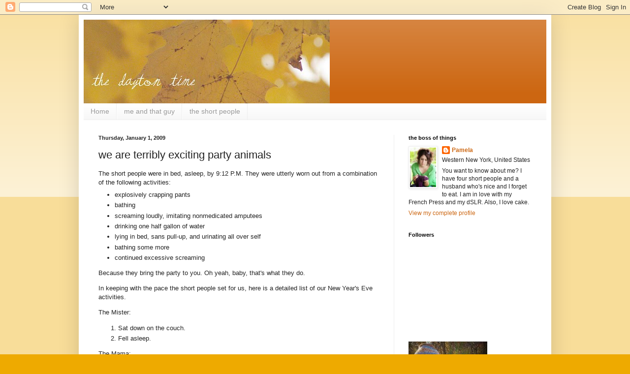

--- FILE ---
content_type: text/html; charset=UTF-8
request_url: https://daytontime.blogspot.com/2009/01/we-are-terribly-exciting-party-animals.html
body_size: 22978
content:
<!DOCTYPE html>
<html class='v2' dir='ltr' lang='en'>
<head>
<link href='https://www.blogger.com/static/v1/widgets/4128112664-css_bundle_v2.css' rel='stylesheet' type='text/css'/>
<meta content='width=1100' name='viewport'/>
<meta content='text/html; charset=UTF-8' http-equiv='Content-Type'/>
<meta content='blogger' name='generator'/>
<link href='https://daytontime.blogspot.com/favicon.ico' rel='icon' type='image/x-icon'/>
<link href='http://daytontime.blogspot.com/2009/01/we-are-terribly-exciting-party-animals.html' rel='canonical'/>
<link rel="alternate" type="application/atom+xml" title="the dayton time - Atom" href="https://daytontime.blogspot.com/feeds/posts/default" />
<link rel="alternate" type="application/rss+xml" title="the dayton time - RSS" href="https://daytontime.blogspot.com/feeds/posts/default?alt=rss" />
<link rel="service.post" type="application/atom+xml" title="the dayton time - Atom" href="https://www.blogger.com/feeds/1467233175753661815/posts/default" />

<link rel="alternate" type="application/atom+xml" title="the dayton time - Atom" href="https://daytontime.blogspot.com/feeds/6712658129620563099/comments/default" />
<!--Can't find substitution for tag [blog.ieCssRetrofitLinks]-->
<meta content='http://daytontime.blogspot.com/2009/01/we-are-terribly-exciting-party-animals.html' property='og:url'/>
<meta content='we are terribly exciting party animals' property='og:title'/>
<meta content='The short people were in bed, asleep, by 9:12 P.M.  They were utterly worn out from a combination of the following activities: explosively c...' property='og:description'/>
<title>the dayton time: we are terribly exciting party animals</title>
<style id='page-skin-1' type='text/css'><!--
/*
-----------------------------------------------
Blogger Template Style
Name:     Simple
Designer: Blogger
URL:      www.blogger.com
----------------------------------------------- */
/* Content
----------------------------------------------- */
body {
font: normal normal 12px Arial, Tahoma, Helvetica, FreeSans, sans-serif;
color: #222222;
background: #eeaa00 none repeat scroll top left;
padding: 0 40px 40px 40px;
}
html body .region-inner {
min-width: 0;
max-width: 100%;
width: auto;
}
h2 {
font-size: 22px;
}
a:link {
text-decoration:none;
color: #cc6611;
}
a:visited {
text-decoration:none;
color: #888888;
}
a:hover {
text-decoration:underline;
color: #ff9900;
}
.body-fauxcolumn-outer .fauxcolumn-inner {
background: transparent url(https://resources.blogblog.com/blogblog/data/1kt/simple/body_gradient_tile_light.png) repeat scroll top left;
_background-image: none;
}
.body-fauxcolumn-outer .cap-top {
position: absolute;
z-index: 1;
height: 400px;
width: 100%;
}
.body-fauxcolumn-outer .cap-top .cap-left {
width: 100%;
background: transparent url(https://resources.blogblog.com/blogblog/data/1kt/simple/gradients_light.png) repeat-x scroll top left;
_background-image: none;
}
.content-outer {
-moz-box-shadow: 0 0 40px rgba(0, 0, 0, .15);
-webkit-box-shadow: 0 0 5px rgba(0, 0, 0, .15);
-goog-ms-box-shadow: 0 0 10px #333333;
box-shadow: 0 0 40px rgba(0, 0, 0, .15);
margin-bottom: 1px;
}
.content-inner {
padding: 10px 10px;
}
.content-inner {
background-color: #ffffff;
}
/* Header
----------------------------------------------- */
.header-outer {
background: #cc6611 url(//www.blogblog.com/1kt/simple/gradients_light.png) repeat-x scroll 0 -400px;
_background-image: none;
}
.Header h1 {
font: normal normal 60px Arial, Tahoma, Helvetica, FreeSans, sans-serif;
color: #ffffff;
text-shadow: 1px 2px 3px rgba(0, 0, 0, .2);
}
.Header h1 a {
color: #ffffff;
}
.Header .description {
font-size: 140%;
color: #ffffff;
}
.header-inner .Header .titlewrapper {
padding: 22px 30px;
}
.header-inner .Header .descriptionwrapper {
padding: 0 30px;
}
/* Tabs
----------------------------------------------- */
.tabs-inner .section:first-child {
border-top: 0 solid #eeeeee;
}
.tabs-inner .section:first-child ul {
margin-top: -0;
border-top: 0 solid #eeeeee;
border-left: 0 solid #eeeeee;
border-right: 0 solid #eeeeee;
}
.tabs-inner .widget ul {
background: #f5f5f5 url(https://resources.blogblog.com/blogblog/data/1kt/simple/gradients_light.png) repeat-x scroll 0 -800px;
_background-image: none;
border-bottom: 1px solid #eeeeee;
margin-top: 0;
margin-left: -30px;
margin-right: -30px;
}
.tabs-inner .widget li a {
display: inline-block;
padding: .6em 1em;
font: normal normal 14px Arial, Tahoma, Helvetica, FreeSans, sans-serif;
color: #999999;
border-left: 1px solid #ffffff;
border-right: 1px solid #eeeeee;
}
.tabs-inner .widget li:first-child a {
border-left: none;
}
.tabs-inner .widget li.selected a, .tabs-inner .widget li a:hover {
color: #000000;
background-color: #eeeeee;
text-decoration: none;
}
/* Columns
----------------------------------------------- */
.main-outer {
border-top: 0 solid #eeeeee;
}
.fauxcolumn-left-outer .fauxcolumn-inner {
border-right: 1px solid #eeeeee;
}
.fauxcolumn-right-outer .fauxcolumn-inner {
border-left: 1px solid #eeeeee;
}
/* Headings
----------------------------------------------- */
div.widget > h2,
div.widget h2.title {
margin: 0 0 1em 0;
font: normal bold 11px Arial, Tahoma, Helvetica, FreeSans, sans-serif;
color: #000000;
}
/* Widgets
----------------------------------------------- */
.widget .zippy {
color: #999999;
text-shadow: 2px 2px 1px rgba(0, 0, 0, .1);
}
.widget .popular-posts ul {
list-style: none;
}
/* Posts
----------------------------------------------- */
h2.date-header {
font: normal bold 11px Arial, Tahoma, Helvetica, FreeSans, sans-serif;
}
.date-header span {
background-color: transparent;
color: #222222;
padding: inherit;
letter-spacing: inherit;
margin: inherit;
}
.main-inner {
padding-top: 30px;
padding-bottom: 30px;
}
.main-inner .column-center-inner {
padding: 0 15px;
}
.main-inner .column-center-inner .section {
margin: 0 15px;
}
.post {
margin: 0 0 25px 0;
}
h3.post-title, .comments h4 {
font: normal normal 22px Arial, Tahoma, Helvetica, FreeSans, sans-serif;
margin: .75em 0 0;
}
.post-body {
font-size: 110%;
line-height: 1.4;
position: relative;
}
.post-body img, .post-body .tr-caption-container, .Profile img, .Image img,
.BlogList .item-thumbnail img {
padding: 2px;
background: #ffffff;
border: 1px solid #eeeeee;
-moz-box-shadow: 1px 1px 5px rgba(0, 0, 0, .1);
-webkit-box-shadow: 1px 1px 5px rgba(0, 0, 0, .1);
box-shadow: 1px 1px 5px rgba(0, 0, 0, .1);
}
.post-body img, .post-body .tr-caption-container {
padding: 5px;
}
.post-body .tr-caption-container {
color: #222222;
}
.post-body .tr-caption-container img {
padding: 0;
background: transparent;
border: none;
-moz-box-shadow: 0 0 0 rgba(0, 0, 0, .1);
-webkit-box-shadow: 0 0 0 rgba(0, 0, 0, .1);
box-shadow: 0 0 0 rgba(0, 0, 0, .1);
}
.post-header {
margin: 0 0 1.5em;
line-height: 1.6;
font-size: 90%;
}
.post-footer {
margin: 20px -2px 0;
padding: 5px 10px;
color: #666666;
background-color: #f9f9f9;
border-bottom: 1px solid #eeeeee;
line-height: 1.6;
font-size: 90%;
}
#comments .comment-author {
padding-top: 1.5em;
border-top: 1px solid #eeeeee;
background-position: 0 1.5em;
}
#comments .comment-author:first-child {
padding-top: 0;
border-top: none;
}
.avatar-image-container {
margin: .2em 0 0;
}
#comments .avatar-image-container img {
border: 1px solid #eeeeee;
}
/* Comments
----------------------------------------------- */
.comments .comments-content .icon.blog-author {
background-repeat: no-repeat;
background-image: url([data-uri]);
}
.comments .comments-content .loadmore a {
border-top: 1px solid #999999;
border-bottom: 1px solid #999999;
}
.comments .comment-thread.inline-thread {
background-color: #f9f9f9;
}
.comments .continue {
border-top: 2px solid #999999;
}
/* Accents
---------------------------------------------- */
.section-columns td.columns-cell {
border-left: 1px solid #eeeeee;
}
.blog-pager {
background: transparent none no-repeat scroll top center;
}
.blog-pager-older-link, .home-link,
.blog-pager-newer-link {
background-color: #ffffff;
padding: 5px;
}
.footer-outer {
border-top: 0 dashed #bbbbbb;
}
/* Mobile
----------------------------------------------- */
body.mobile  {
background-size: auto;
}
.mobile .body-fauxcolumn-outer {
background: transparent none repeat scroll top left;
}
.mobile .body-fauxcolumn-outer .cap-top {
background-size: 100% auto;
}
.mobile .content-outer {
-webkit-box-shadow: 0 0 3px rgba(0, 0, 0, .15);
box-shadow: 0 0 3px rgba(0, 0, 0, .15);
}
.mobile .tabs-inner .widget ul {
margin-left: 0;
margin-right: 0;
}
.mobile .post {
margin: 0;
}
.mobile .main-inner .column-center-inner .section {
margin: 0;
}
.mobile .date-header span {
padding: 0.1em 10px;
margin: 0 -10px;
}
.mobile h3.post-title {
margin: 0;
}
.mobile .blog-pager {
background: transparent none no-repeat scroll top center;
}
.mobile .footer-outer {
border-top: none;
}
.mobile .main-inner, .mobile .footer-inner {
background-color: #ffffff;
}
.mobile-index-contents {
color: #222222;
}
.mobile-link-button {
background-color: #cc6611;
}
.mobile-link-button a:link, .mobile-link-button a:visited {
color: #ffffff;
}
.mobile .tabs-inner .section:first-child {
border-top: none;
}
.mobile .tabs-inner .PageList .widget-content {
background-color: #eeeeee;
color: #000000;
border-top: 1px solid #eeeeee;
border-bottom: 1px solid #eeeeee;
}
.mobile .tabs-inner .PageList .widget-content .pagelist-arrow {
border-left: 1px solid #eeeeee;
}

--></style>
<style id='template-skin-1' type='text/css'><!--
body {
min-width: 960px;
}
.content-outer, .content-fauxcolumn-outer, .region-inner {
min-width: 960px;
max-width: 960px;
_width: 960px;
}
.main-inner .columns {
padding-left: 0;
padding-right: 310px;
}
.main-inner .fauxcolumn-center-outer {
left: 0;
right: 310px;
/* IE6 does not respect left and right together */
_width: expression(this.parentNode.offsetWidth -
parseInt("0") -
parseInt("310px") + 'px');
}
.main-inner .fauxcolumn-left-outer {
width: 0;
}
.main-inner .fauxcolumn-right-outer {
width: 310px;
}
.main-inner .column-left-outer {
width: 0;
right: 100%;
margin-left: -0;
}
.main-inner .column-right-outer {
width: 310px;
margin-right: -310px;
}
#layout {
min-width: 0;
}
#layout .content-outer {
min-width: 0;
width: 800px;
}
#layout .region-inner {
min-width: 0;
width: auto;
}
body#layout div.add_widget {
padding: 8px;
}
body#layout div.add_widget a {
margin-left: 32px;
}
--></style>
<link href='https://www.blogger.com/dyn-css/authorization.css?targetBlogID=1467233175753661815&amp;zx=079f6e5f-55e5-4b90-ae3a-10a0b912d089' media='none' onload='if(media!=&#39;all&#39;)media=&#39;all&#39;' rel='stylesheet'/><noscript><link href='https://www.blogger.com/dyn-css/authorization.css?targetBlogID=1467233175753661815&amp;zx=079f6e5f-55e5-4b90-ae3a-10a0b912d089' rel='stylesheet'/></noscript>
<meta name='google-adsense-platform-account' content='ca-host-pub-1556223355139109'/>
<meta name='google-adsense-platform-domain' content='blogspot.com'/>

<!-- data-ad-client=ca-pub-7917554361110035 -->

</head>
<body class='loading variant-bold'>
<div class='navbar section' id='navbar' name='Navbar'><div class='widget Navbar' data-version='1' id='Navbar1'><script type="text/javascript">
    function setAttributeOnload(object, attribute, val) {
      if(window.addEventListener) {
        window.addEventListener('load',
          function(){ object[attribute] = val; }, false);
      } else {
        window.attachEvent('onload', function(){ object[attribute] = val; });
      }
    }
  </script>
<div id="navbar-iframe-container"></div>
<script type="text/javascript" src="https://apis.google.com/js/platform.js"></script>
<script type="text/javascript">
      gapi.load("gapi.iframes:gapi.iframes.style.bubble", function() {
        if (gapi.iframes && gapi.iframes.getContext) {
          gapi.iframes.getContext().openChild({
              url: 'https://www.blogger.com/navbar/1467233175753661815?po\x3d6712658129620563099\x26origin\x3dhttps://daytontime.blogspot.com',
              where: document.getElementById("navbar-iframe-container"),
              id: "navbar-iframe"
          });
        }
      });
    </script><script type="text/javascript">
(function() {
var script = document.createElement('script');
script.type = 'text/javascript';
script.src = '//pagead2.googlesyndication.com/pagead/js/google_top_exp.js';
var head = document.getElementsByTagName('head')[0];
if (head) {
head.appendChild(script);
}})();
</script>
</div></div>
<div class='body-fauxcolumns'>
<div class='fauxcolumn-outer body-fauxcolumn-outer'>
<div class='cap-top'>
<div class='cap-left'></div>
<div class='cap-right'></div>
</div>
<div class='fauxborder-left'>
<div class='fauxborder-right'></div>
<div class='fauxcolumn-inner'>
</div>
</div>
<div class='cap-bottom'>
<div class='cap-left'></div>
<div class='cap-right'></div>
</div>
</div>
</div>
<div class='content'>
<div class='content-fauxcolumns'>
<div class='fauxcolumn-outer content-fauxcolumn-outer'>
<div class='cap-top'>
<div class='cap-left'></div>
<div class='cap-right'></div>
</div>
<div class='fauxborder-left'>
<div class='fauxborder-right'></div>
<div class='fauxcolumn-inner'>
</div>
</div>
<div class='cap-bottom'>
<div class='cap-left'></div>
<div class='cap-right'></div>
</div>
</div>
</div>
<div class='content-outer'>
<div class='content-cap-top cap-top'>
<div class='cap-left'></div>
<div class='cap-right'></div>
</div>
<div class='fauxborder-left content-fauxborder-left'>
<div class='fauxborder-right content-fauxborder-right'></div>
<div class='content-inner'>
<header>
<div class='header-outer'>
<div class='header-cap-top cap-top'>
<div class='cap-left'></div>
<div class='cap-right'></div>
</div>
<div class='fauxborder-left header-fauxborder-left'>
<div class='fauxborder-right header-fauxborder-right'></div>
<div class='region-inner header-inner'>
<div class='header section' id='header' name='Header'><div class='widget Header' data-version='1' id='Header1'>
<div id='header-inner'>
<a href='https://daytontime.blogspot.com/' style='display: block'>
<img alt='the dayton time' height='170px; ' id='Header1_headerimg' src='https://blogger.googleusercontent.com/img/b/R29vZ2xl/AVvXsEg_6pdgTgrBNyj7iz4l5miG_fOJXznGowawvsVKeD6we2E9g4ELY8EtcqS01KgtdyXmQ2V3LqMhy7qb2XqlqimAzlGmUs11HpHwLZDKBskxJt_I8IBxsnWiA5Mp2Mcb7m3aa5_-Qxr8U44/s1600/blog+header+2+2011.jpg' style='display: block' width='500px; '/>
</a>
</div>
</div></div>
</div>
</div>
<div class='header-cap-bottom cap-bottom'>
<div class='cap-left'></div>
<div class='cap-right'></div>
</div>
</div>
</header>
<div class='tabs-outer'>
<div class='tabs-cap-top cap-top'>
<div class='cap-left'></div>
<div class='cap-right'></div>
</div>
<div class='fauxborder-left tabs-fauxborder-left'>
<div class='fauxborder-right tabs-fauxborder-right'></div>
<div class='region-inner tabs-inner'>
<div class='tabs section' id='crosscol' name='Cross-Column'><div class='widget PageList' data-version='1' id='PageList1'>
<h2>Pages</h2>
<div class='widget-content'>
<ul>
<li>
<a href='https://daytontime.blogspot.com/'>Home</a>
</li>
<li>
<a href='https://daytontime.blogspot.com/p/me-and-that-guy.html'>me and that guy</a>
</li>
<li>
<a href='https://daytontime.blogspot.com/p/short-people.html'>the short people</a>
</li>
</ul>
<div class='clear'></div>
</div>
</div></div>
<div class='tabs no-items section' id='crosscol-overflow' name='Cross-Column 2'></div>
</div>
</div>
<div class='tabs-cap-bottom cap-bottom'>
<div class='cap-left'></div>
<div class='cap-right'></div>
</div>
</div>
<div class='main-outer'>
<div class='main-cap-top cap-top'>
<div class='cap-left'></div>
<div class='cap-right'></div>
</div>
<div class='fauxborder-left main-fauxborder-left'>
<div class='fauxborder-right main-fauxborder-right'></div>
<div class='region-inner main-inner'>
<div class='columns fauxcolumns'>
<div class='fauxcolumn-outer fauxcolumn-center-outer'>
<div class='cap-top'>
<div class='cap-left'></div>
<div class='cap-right'></div>
</div>
<div class='fauxborder-left'>
<div class='fauxborder-right'></div>
<div class='fauxcolumn-inner'>
</div>
</div>
<div class='cap-bottom'>
<div class='cap-left'></div>
<div class='cap-right'></div>
</div>
</div>
<div class='fauxcolumn-outer fauxcolumn-left-outer'>
<div class='cap-top'>
<div class='cap-left'></div>
<div class='cap-right'></div>
</div>
<div class='fauxborder-left'>
<div class='fauxborder-right'></div>
<div class='fauxcolumn-inner'>
</div>
</div>
<div class='cap-bottom'>
<div class='cap-left'></div>
<div class='cap-right'></div>
</div>
</div>
<div class='fauxcolumn-outer fauxcolumn-right-outer'>
<div class='cap-top'>
<div class='cap-left'></div>
<div class='cap-right'></div>
</div>
<div class='fauxborder-left'>
<div class='fauxborder-right'></div>
<div class='fauxcolumn-inner'>
</div>
</div>
<div class='cap-bottom'>
<div class='cap-left'></div>
<div class='cap-right'></div>
</div>
</div>
<!-- corrects IE6 width calculation -->
<div class='columns-inner'>
<div class='column-center-outer'>
<div class='column-center-inner'>
<div class='main section' id='main' name='Main'><div class='widget Blog' data-version='1' id='Blog1'>
<div class='blog-posts hfeed'>

          <div class="date-outer">
        
<h2 class='date-header'><span>Thursday, January 1, 2009</span></h2>

          <div class="date-posts">
        
<div class='post-outer'>
<div class='post hentry'>
<a name='6712658129620563099'></a>
<h3 class='post-title entry-title'>
we are terribly exciting party animals
</h3>
<div class='post-header'>
<div class='post-header-line-1'></div>
</div>
<div class='post-body entry-content' id='post-body-6712658129620563099'>
The short people were in bed, asleep, by 9:12 P.M.  They were utterly worn out from a combination of the following activities:<br /><ul><li>explosively crapping pants</li><li>bathing</li><li>screaming loudly, imitating nonmedicated amputees</li><li>drinking one half gallon of water</li><li>lying in bed, sans pull-up, and urinating all over self</li><li>bathing some more</li><li>continued excessive screaming</li></ul><p>Because they bring the party to you.  Oh yeah, baby, that's what they do.</p><p>In keeping with the pace the short people set for us, here is a detailed list of our New Year's Eve activities.</p><p>The Mister:  </p><ol><li>Sat down on the couch.</li><li>Fell asleep.</li></ol><p>The Mama:</p><ol><li>Sat on the couch.</li><li>Finished knitting super cute hat for Miss O.</li><li>Finished the cuffs on the third woolen soaker.</li><li>Ripped one cuff off the third woolen soaker.</li><li>Took some acetominaphen and the happy meds.</li><li>Changed header.  (Like it?)</li><li>Visited the Tarzhay website to enter into the $5K gift card drawing for people who answer the survey.  </li><li>Posted.</li><li>Did a load of bodily expulsion laundry.  This is the first thing I did, actually, before I sat on the sofa.</li></ol><p>Please note the excessive use of booze, and also the quantity of fun party foods we've consumed this evening... NONE!!!!  ZERO!!!!  ZILCH!!!! NADA!!!! NIET!!!!</p><p>Actually, I don't know what the blazes niet means.  I just like how it sounds.</p><p>I hope you all are behaving responsibly this year, and that none of you are so stupid as to get plastered and sleep with the guy you met at the bar tonight.  Because I would be really disappointed if I heard about that.  Not as disappointed as if you got plastered and got behind the wheel of your vehicle, though.</p><p>Be safe so that we can rock it the right way this year.</p>
<div style='clear: both;'></div>
</div>
<div class='post-footer'>
<div class='post-footer-line post-footer-line-1'><span class='post-author vcard'>
Posted by
<span class='fn'>Pamela</span>
</span>
<span class='post-timestamp'>
at
<a class='timestamp-link' href='https://daytontime.blogspot.com/2009/01/we-are-terribly-exciting-party-animals.html' rel='bookmark' title='permanent link'><abbr class='published' title='2009-01-01T00:00:00-05:00'>12:00&#8239;AM</abbr></a>
</span>
<span class='post-comment-link'>
</span>
<span class='post-icons'>
<span class='item-action'>
<a href='https://www.blogger.com/email-post/1467233175753661815/6712658129620563099' title='Email Post'>
<img alt="" class="icon-action" height="13" src="//img1.blogblog.com/img/icon18_email.gif" width="18">
</a>
</span>
<span class='item-control blog-admin pid-176079218'>
<a href='https://www.blogger.com/post-edit.g?blogID=1467233175753661815&postID=6712658129620563099&from=pencil' title='Edit Post'>
<img alt='' class='icon-action' height='18' src='https://resources.blogblog.com/img/icon18_edit_allbkg.gif' width='18'/>
</a>
</span>
</span>
<span class='post-backlinks post-comment-link'>
</span>
<div class='post-share-buttons goog-inline-block'>
<a class='goog-inline-block share-button sb-email' href='https://www.blogger.com/share-post.g?blogID=1467233175753661815&postID=6712658129620563099&target=email' target='_blank' title='Email This'><span class='share-button-link-text'>Email This</span></a><a class='goog-inline-block share-button sb-blog' href='https://www.blogger.com/share-post.g?blogID=1467233175753661815&postID=6712658129620563099&target=blog' onclick='window.open(this.href, "_blank", "height=270,width=475"); return false;' target='_blank' title='BlogThis!'><span class='share-button-link-text'>BlogThis!</span></a><a class='goog-inline-block share-button sb-twitter' href='https://www.blogger.com/share-post.g?blogID=1467233175753661815&postID=6712658129620563099&target=twitter' target='_blank' title='Share to X'><span class='share-button-link-text'>Share to X</span></a><a class='goog-inline-block share-button sb-facebook' href='https://www.blogger.com/share-post.g?blogID=1467233175753661815&postID=6712658129620563099&target=facebook' onclick='window.open(this.href, "_blank", "height=430,width=640"); return false;' target='_blank' title='Share to Facebook'><span class='share-button-link-text'>Share to Facebook</span></a><a class='goog-inline-block share-button sb-pinterest' href='https://www.blogger.com/share-post.g?blogID=1467233175753661815&postID=6712658129620563099&target=pinterest' target='_blank' title='Share to Pinterest'><span class='share-button-link-text'>Share to Pinterest</span></a>
</div>
</div>
<div class='post-footer-line post-footer-line-2'><span class='post-labels'>
Labels:
<a href='https://daytontime.blogspot.com/search/label/broomsticks%20and%20toilet%20brushes' rel='tag'>broomsticks and toilet brushes</a>,
<a href='https://daytontime.blogspot.com/search/label/is%20it%20happy%20hour%20yet%3F' rel='tag'>is it happy hour yet?</a>,
<a href='https://daytontime.blogspot.com/search/label/me%20and%20that%20guy' rel='tag'>me and that guy</a>,
<a href='https://daytontime.blogspot.com/search/label/riding%20herd' rel='tag'>riding herd</a>
</span>
</div>
<div class='post-footer-line post-footer-line-3'></div>
</div>
</div>
<div class='comments' id='comments'>
<a name='comments'></a>
<h4>13 comments:</h4>
<div class='comments-content'>
<script async='async' src='' type='text/javascript'></script>
<script type='text/javascript'>
    (function() {
      var items = null;
      var msgs = null;
      var config = {};

// <![CDATA[
      var cursor = null;
      if (items && items.length > 0) {
        cursor = parseInt(items[items.length - 1].timestamp) + 1;
      }

      var bodyFromEntry = function(entry) {
        var text = (entry &&
                    ((entry.content && entry.content.$t) ||
                     (entry.summary && entry.summary.$t))) ||
            '';
        if (entry && entry.gd$extendedProperty) {
          for (var k in entry.gd$extendedProperty) {
            if (entry.gd$extendedProperty[k].name == 'blogger.contentRemoved') {
              return '<span class="deleted-comment">' + text + '</span>';
            }
          }
        }
        return text;
      }

      var parse = function(data) {
        cursor = null;
        var comments = [];
        if (data && data.feed && data.feed.entry) {
          for (var i = 0, entry; entry = data.feed.entry[i]; i++) {
            var comment = {};
            // comment ID, parsed out of the original id format
            var id = /blog-(\d+).post-(\d+)/.exec(entry.id.$t);
            comment.id = id ? id[2] : null;
            comment.body = bodyFromEntry(entry);
            comment.timestamp = Date.parse(entry.published.$t) + '';
            if (entry.author && entry.author.constructor === Array) {
              var auth = entry.author[0];
              if (auth) {
                comment.author = {
                  name: (auth.name ? auth.name.$t : undefined),
                  profileUrl: (auth.uri ? auth.uri.$t : undefined),
                  avatarUrl: (auth.gd$image ? auth.gd$image.src : undefined)
                };
              }
            }
            if (entry.link) {
              if (entry.link[2]) {
                comment.link = comment.permalink = entry.link[2].href;
              }
              if (entry.link[3]) {
                var pid = /.*comments\/default\/(\d+)\?.*/.exec(entry.link[3].href);
                if (pid && pid[1]) {
                  comment.parentId = pid[1];
                }
              }
            }
            comment.deleteclass = 'item-control blog-admin';
            if (entry.gd$extendedProperty) {
              for (var k in entry.gd$extendedProperty) {
                if (entry.gd$extendedProperty[k].name == 'blogger.itemClass') {
                  comment.deleteclass += ' ' + entry.gd$extendedProperty[k].value;
                } else if (entry.gd$extendedProperty[k].name == 'blogger.displayTime') {
                  comment.displayTime = entry.gd$extendedProperty[k].value;
                }
              }
            }
            comments.push(comment);
          }
        }
        return comments;
      };

      var paginator = function(callback) {
        if (hasMore()) {
          var url = config.feed + '?alt=json&v=2&orderby=published&reverse=false&max-results=50';
          if (cursor) {
            url += '&published-min=' + new Date(cursor).toISOString();
          }
          window.bloggercomments = function(data) {
            var parsed = parse(data);
            cursor = parsed.length < 50 ? null
                : parseInt(parsed[parsed.length - 1].timestamp) + 1
            callback(parsed);
            window.bloggercomments = null;
          }
          url += '&callback=bloggercomments';
          var script = document.createElement('script');
          script.type = 'text/javascript';
          script.src = url;
          document.getElementsByTagName('head')[0].appendChild(script);
        }
      };
      var hasMore = function() {
        return !!cursor;
      };
      var getMeta = function(key, comment) {
        if ('iswriter' == key) {
          var matches = !!comment.author
              && comment.author.name == config.authorName
              && comment.author.profileUrl == config.authorUrl;
          return matches ? 'true' : '';
        } else if ('deletelink' == key) {
          return config.baseUri + '/comment/delete/'
               + config.blogId + '/' + comment.id;
        } else if ('deleteclass' == key) {
          return comment.deleteclass;
        }
        return '';
      };

      var replybox = null;
      var replyUrlParts = null;
      var replyParent = undefined;

      var onReply = function(commentId, domId) {
        if (replybox == null) {
          // lazily cache replybox, and adjust to suit this style:
          replybox = document.getElementById('comment-editor');
          if (replybox != null) {
            replybox.height = '250px';
            replybox.style.display = 'block';
            replyUrlParts = replybox.src.split('#');
          }
        }
        if (replybox && (commentId !== replyParent)) {
          replybox.src = '';
          document.getElementById(domId).insertBefore(replybox, null);
          replybox.src = replyUrlParts[0]
              + (commentId ? '&parentID=' + commentId : '')
              + '#' + replyUrlParts[1];
          replyParent = commentId;
        }
      };

      var hash = (window.location.hash || '#').substring(1);
      var startThread, targetComment;
      if (/^comment-form_/.test(hash)) {
        startThread = hash.substring('comment-form_'.length);
      } else if (/^c[0-9]+$/.test(hash)) {
        targetComment = hash.substring(1);
      }

      // Configure commenting API:
      var configJso = {
        'maxDepth': config.maxThreadDepth
      };
      var provider = {
        'id': config.postId,
        'data': items,
        'loadNext': paginator,
        'hasMore': hasMore,
        'getMeta': getMeta,
        'onReply': onReply,
        'rendered': true,
        'initComment': targetComment,
        'initReplyThread': startThread,
        'config': configJso,
        'messages': msgs
      };

      var render = function() {
        if (window.goog && window.goog.comments) {
          var holder = document.getElementById('comment-holder');
          window.goog.comments.render(holder, provider);
        }
      };

      // render now, or queue to render when library loads:
      if (window.goog && window.goog.comments) {
        render();
      } else {
        window.goog = window.goog || {};
        window.goog.comments = window.goog.comments || {};
        window.goog.comments.loadQueue = window.goog.comments.loadQueue || [];
        window.goog.comments.loadQueue.push(render);
      }
    })();
// ]]>
  </script>
<div id='comment-holder'>
<div class="comment-thread toplevel-thread"><ol id="top-ra"><li class="comment" id="c4319337663205439904"><div class="avatar-image-container"><img src="//resources.blogblog.com/img/blank.gif" alt=""/></div><div class="comment-block"><div class="comment-header"><cite class="user">Anonymous</cite><span class="icon user "></span><span class="datetime secondary-text"><a rel="nofollow" href="https://daytontime.blogspot.com/2009/01/we-are-terribly-exciting-party-animals.html?showComment=1230789000000#c4319337663205439904">01 January, 2009 00:50</a></span></div><p class="comment-content">Guess who else entered Target's $5K gift card survey!? I thought I was the only one who kept those receipts for that purpose. HAHA <br><br>Happy New Year :)</p><span class="comment-actions secondary-text"><a class="comment-reply" target="_self" data-comment-id="4319337663205439904">Reply</a><span class="item-control blog-admin blog-admin pid-1426872373"><a target="_self" href="https://www.blogger.com/comment/delete/1467233175753661815/4319337663205439904">Delete</a></span></span></div><div class="comment-replies"><div id="c4319337663205439904-rt" class="comment-thread inline-thread hidden"><span class="thread-toggle thread-expanded"><span class="thread-arrow"></span><span class="thread-count"><a target="_self">Replies</a></span></span><ol id="c4319337663205439904-ra" class="thread-chrome thread-expanded"><div></div><div id="c4319337663205439904-continue" class="continue"><a class="comment-reply" target="_self" data-comment-id="4319337663205439904">Reply</a></div></ol></div></div><div class="comment-replybox-single" id="c4319337663205439904-ce"></div></li><li class="comment" id="c4313041345297998451"><div class="avatar-image-container"><img src="//blogger.googleusercontent.com/img/b/R29vZ2xl/AVvXsEg81pzJ6aGMk7mn4gyS-_5fcfZHUkzqD2DTYegDfwdTynkuRMKzkVU9NJLJguTtRf3yVuswjgDzjwl18N6YbzfxaJ9VZp7FxsF44mz41PyDMejtsO_ASc0pAy8VZC5odg/s45-c/BAG_twitter.JPG" alt=""/></div><div class="comment-block"><div class="comment-header"><cite class="user"><a href="https://www.blogger.com/profile/01030944236271663794" rel="nofollow">Badass Geek</a></cite><span class="icon user "></span><span class="datetime secondary-text"><a rel="nofollow" href="https://daytontime.blogspot.com/2009/01/we-are-terribly-exciting-party-animals.html?showComment=1230813540000#c4313041345297998451">01 January, 2009 07:39</a></span></div><p class="comment-content">No holiday is complete without explosive crapping of pants.<br><br>Happy New Year!</p><span class="comment-actions secondary-text"><a class="comment-reply" target="_self" data-comment-id="4313041345297998451">Reply</a><span class="item-control blog-admin blog-admin pid-143700938"><a target="_self" href="https://www.blogger.com/comment/delete/1467233175753661815/4313041345297998451">Delete</a></span></span></div><div class="comment-replies"><div id="c4313041345297998451-rt" class="comment-thread inline-thread hidden"><span class="thread-toggle thread-expanded"><span class="thread-arrow"></span><span class="thread-count"><a target="_self">Replies</a></span></span><ol id="c4313041345297998451-ra" class="thread-chrome thread-expanded"><div></div><div id="c4313041345297998451-continue" class="continue"><a class="comment-reply" target="_self" data-comment-id="4313041345297998451">Reply</a></div></ol></div></div><div class="comment-replybox-single" id="c4313041345297998451-ce"></div></li><li class="comment" id="c2667664776711209308"><div class="avatar-image-container"><img src="//blogger.googleusercontent.com/img/b/R29vZ2xl/AVvXsEhv3v4ai-NsKxYpGgml5kyL0gn83lTvGeiJF9j0n09Zz9Q7K5ona4g67na1LDO2BFAfbd74hLfF9BybYdjBS-LJCIWQ1eA9koVYrmXKkNJvuRW-dH04BmHdAgZY11O3-MU/s45-c/017.JPG" alt=""/></div><div class="comment-block"><div class="comment-header"><cite class="user"><a href="https://www.blogger.com/profile/10575382251890379284" rel="nofollow">Shelly</a></cite><span class="icon user "></span><span class="datetime secondary-text"><a rel="nofollow" href="https://daytontime.blogspot.com/2009/01/we-are-terribly-exciting-party-animals.html?showComment=1230815580000#c2667664776711209308">01 January, 2009 08:13</a></span></div><p class="comment-content">ha!<br>we tried to party...which means eating nachos and staying up until 11:30 b/c we just couldn't make it until midnight =)</p><span class="comment-actions secondary-text"><a class="comment-reply" target="_self" data-comment-id="2667664776711209308">Reply</a><span class="item-control blog-admin blog-admin pid-763936078"><a target="_self" href="https://www.blogger.com/comment/delete/1467233175753661815/2667664776711209308">Delete</a></span></span></div><div class="comment-replies"><div id="c2667664776711209308-rt" class="comment-thread inline-thread hidden"><span class="thread-toggle thread-expanded"><span class="thread-arrow"></span><span class="thread-count"><a target="_self">Replies</a></span></span><ol id="c2667664776711209308-ra" class="thread-chrome thread-expanded"><div></div><div id="c2667664776711209308-continue" class="continue"><a class="comment-reply" target="_self" data-comment-id="2667664776711209308">Reply</a></div></ol></div></div><div class="comment-replybox-single" id="c2667664776711209308-ce"></div></li><li class="comment" id="c7376773328206839540"><div class="avatar-image-container"><img src="//blogger.googleusercontent.com/img/b/R29vZ2xl/AVvXsEiM5HOkyABfEzCAMrUTj5wtexumbQTtTnRLXvTwz1DvHCYYyQQBswY1qeg3E7k4VXONnnD6tqKVT_ydoJVsJQMDYElBd4lv9W7oZehBQXK85OTX3dQp5CeoZ3EZYgfb3Q/s45-c/IMG_0016.JPG" alt=""/></div><div class="comment-block"><div class="comment-header"><cite class="user"><a href="https://www.blogger.com/profile/04545119876704035369" rel="nofollow">Jill</a></cite><span class="icon user "></span><span class="datetime secondary-text"><a rel="nofollow" href="https://daytontime.blogspot.com/2009/01/we-are-terribly-exciting-party-animals.html?showComment=1230820980000#c7376773328206839540">01 January, 2009 09:43</a></span></div><p class="comment-content">man, your little people need a vacation, and they can take my oldes with them too.  Sorry about the crappy pants and screaming.  We have had the crappy pants too, not bacause they are sick but bacause I bought the Wal-Mart brand diapers and they can't hold crap!  (literally)  Anyway, we made it to 11:00, we even had a party with neighbors but they all were home by 8:00.  (they have short people too, they HAD to go to bed)  <br><br>Happy New Year!  I can't wait for what new things will happen this year!</p><span class="comment-actions secondary-text"><a class="comment-reply" target="_self" data-comment-id="7376773328206839540">Reply</a><span class="item-control blog-admin blog-admin pid-265702134"><a target="_self" href="https://www.blogger.com/comment/delete/1467233175753661815/7376773328206839540">Delete</a></span></span></div><div class="comment-replies"><div id="c7376773328206839540-rt" class="comment-thread inline-thread hidden"><span class="thread-toggle thread-expanded"><span class="thread-arrow"></span><span class="thread-count"><a target="_self">Replies</a></span></span><ol id="c7376773328206839540-ra" class="thread-chrome thread-expanded"><div></div><div id="c7376773328206839540-continue" class="continue"><a class="comment-reply" target="_self" data-comment-id="7376773328206839540">Reply</a></div></ol></div></div><div class="comment-replybox-single" id="c7376773328206839540-ce"></div></li><li class="comment" id="c2558665715799917963"><div class="avatar-image-container"><img src="//blogger.googleusercontent.com/img/b/R29vZ2xl/AVvXsEg1Gt8NXPl8xpTAxUO2HajC2I84_kBBFk0kZGhO8q0w1WEo2zN--RvZdNBTQ0QfvdipqOZhVeCgOO3QY-15gEyuN6cc9nPbqFWyg-fSvljlyQN4tyoXIQiFSh7L4owi/s45-c/icon.JPG" alt=""/></div><div class="comment-block"><div class="comment-header"><cite class="user"><a href="https://www.blogger.com/profile/06935370275930996701" rel="nofollow">ChurchPunkMom</a></cite><span class="icon user "></span><span class="datetime secondary-text"><a rel="nofollow" href="https://daytontime.blogspot.com/2009/01/we-are-terribly-exciting-party-animals.html?showComment=1230831540000#c2558665715799917963">01 January, 2009 12:39</a></span></div><p class="comment-content">I may or may not have gotten a tad shnuckered last night..<br><br>We ate oodles of Mexican food: enchiladas, rice (you know, the red kind), beans (like the kind you get in a BAG, not a CAN), and Mexican stuffing (all kinds of awesome).. all made by my amazing husband. <br><br>and then I may or may not have had a few shots of orange Grey Goose with mango.. stuff.. before having *hic* more than my fair share of bubbly.<br><br>to top it all off? I woke up with horrid cramps, a back ache, and a headache. I just *love* being a woman.</p><span class="comment-actions secondary-text"><a class="comment-reply" target="_self" data-comment-id="2558665715799917963">Reply</a><span class="item-control blog-admin blog-admin pid-1371673586"><a target="_self" href="https://www.blogger.com/comment/delete/1467233175753661815/2558665715799917963">Delete</a></span></span></div><div class="comment-replies"><div id="c2558665715799917963-rt" class="comment-thread inline-thread hidden"><span class="thread-toggle thread-expanded"><span class="thread-arrow"></span><span class="thread-count"><a target="_self">Replies</a></span></span><ol id="c2558665715799917963-ra" class="thread-chrome thread-expanded"><div></div><div id="c2558665715799917963-continue" class="continue"><a class="comment-reply" target="_self" data-comment-id="2558665715799917963">Reply</a></div></ol></div></div><div class="comment-replybox-single" id="c2558665715799917963-ce"></div></li><li class="comment" id="c3533015605853554158"><div class="avatar-image-container"><img src="//1.bp.blogspot.com/_rG-K4IL434o/SbU1_s6vcmI/AAAAAAAAACg/cLYILA3MeUw/S45-s35/headshot%2B3.JPG" alt=""/></div><div class="comment-block"><div class="comment-header"><cite class="user"><a href="https://www.blogger.com/profile/10206822797293852486" rel="nofollow">The Stiletto Mom</a></cite><span class="icon user "></span><span class="datetime secondary-text"><a rel="nofollow" href="https://daytontime.blogspot.com/2009/01/we-are-terribly-exciting-party-animals.html?showComment=1230834420000#c3533015605853554158">01 January, 2009 13:27</a></span></div><p class="comment-content">I got completely hammered last night and slept with the guy from the bar.   The guy of course, being my husband and the bar being the kitchen of my friends house a few doors down bc we are too lame to go out anymore.   <br><br>Happy New Year!!!</p><span class="comment-actions secondary-text"><a class="comment-reply" target="_self" data-comment-id="3533015605853554158">Reply</a><span class="item-control blog-admin blog-admin pid-1646372861"><a target="_self" href="https://www.blogger.com/comment/delete/1467233175753661815/3533015605853554158">Delete</a></span></span></div><div class="comment-replies"><div id="c3533015605853554158-rt" class="comment-thread inline-thread hidden"><span class="thread-toggle thread-expanded"><span class="thread-arrow"></span><span class="thread-count"><a target="_self">Replies</a></span></span><ol id="c3533015605853554158-ra" class="thread-chrome thread-expanded"><div></div><div id="c3533015605853554158-continue" class="continue"><a class="comment-reply" target="_self" data-comment-id="3533015605853554158">Reply</a></div></ol></div></div><div class="comment-replybox-single" id="c3533015605853554158-ce"></div></li><li class="comment" id="c2482932091370836216"><div class="avatar-image-container"><img src="//resources.blogblog.com/img/blank.gif" alt=""/></div><div class="comment-block"><div class="comment-header"><cite class="user">Anonymous</cite><span class="icon user "></span><span class="datetime secondary-text"><a rel="nofollow" href="https://daytontime.blogspot.com/2009/01/we-are-terribly-exciting-party-animals.html?showComment=1230837120000#c2482932091370836216">01 January, 2009 14:12</a></span></div><p class="comment-content">I do like the new header!  ;-)  Pretty.<br><br>happy new year sweetie.</p><span class="comment-actions secondary-text"><a class="comment-reply" target="_self" data-comment-id="2482932091370836216">Reply</a><span class="item-control blog-admin blog-admin pid-1426872373"><a target="_self" href="https://www.blogger.com/comment/delete/1467233175753661815/2482932091370836216">Delete</a></span></span></div><div class="comment-replies"><div id="c2482932091370836216-rt" class="comment-thread inline-thread hidden"><span class="thread-toggle thread-expanded"><span class="thread-arrow"></span><span class="thread-count"><a target="_self">Replies</a></span></span><ol id="c2482932091370836216-ra" class="thread-chrome thread-expanded"><div></div><div id="c2482932091370836216-continue" class="continue"><a class="comment-reply" target="_self" data-comment-id="2482932091370836216">Reply</a></div></ol></div></div><div class="comment-replybox-single" id="c2482932091370836216-ce"></div></li><li class="comment" id="c3936360821348875794"><div class="avatar-image-container"><img src="//blogger.googleusercontent.com/img/b/R29vZ2xl/AVvXsEjF6Qt_2n0gmkPyTIYFBaNUnvaJD-CyBTa4G83kSDhtXZq1szD1NbouisdfIpp_puNFFShgBiU9x40dRAHKaMxnrtv6zAsY8RL9NFHDL2sdmMVvILdcr-NICgG_lCj4cg0/s45-c/avi.jpg" alt=""/></div><div class="comment-block"><div class="comment-header"><cite class="user"><a href="https://www.blogger.com/profile/00857689482419899398" rel="nofollow">blissfully caffeinated</a></cite><span class="icon user "></span><span class="datetime secondary-text"><a rel="nofollow" href="https://daytontime.blogspot.com/2009/01/we-are-terribly-exciting-party-animals.html?showComment=1230837900000#c3936360821348875794">01 January, 2009 14:25</a></span></div><p class="comment-content">You better jump back because I'm getting that $5,000 survey gift card. I'm sure of it.<br><br>That sounds like a super fun party you guys had last night. I'm actually a terrible mother whose children were awake late enough for my 5 year old to ask what was wrong with the man on TV (Dick Clark). This was after we kept them out until 11:30 pm so we could play just one more song on Guitar Hero at a friends house while loading them up on Ho Ho's and Ding Dongs. They then slept in until 11:00 am this morning. <br><br>My New Year's Resolution? Never do that again.<br><br>Happy new year!<br><br>xo</p><span class="comment-actions secondary-text"><a class="comment-reply" target="_self" data-comment-id="3936360821348875794">Reply</a><span class="item-control blog-admin blog-admin pid-189867434"><a target="_self" href="https://www.blogger.com/comment/delete/1467233175753661815/3936360821348875794">Delete</a></span></span></div><div class="comment-replies"><div id="c3936360821348875794-rt" class="comment-thread inline-thread hidden"><span class="thread-toggle thread-expanded"><span class="thread-arrow"></span><span class="thread-count"><a target="_self">Replies</a></span></span><ol id="c3936360821348875794-ra" class="thread-chrome thread-expanded"><div></div><div id="c3936360821348875794-continue" class="continue"><a class="comment-reply" target="_self" data-comment-id="3936360821348875794">Reply</a></div></ol></div></div><div class="comment-replybox-single" id="c3936360821348875794-ce"></div></li><li class="comment" id="c9083396369470917175"><div class="avatar-image-container"><img src="//blogger.googleusercontent.com/img/b/R29vZ2xl/AVvXsEiz9Rp1caZxwoFjyqRoOLzmDQr59yPw0DG_q4tbWyIW4XamfjBEk3dvbFI8NEkZ7si-fM-25SlBEi5saLQ5JNG32PiWg-9axU9bnp7-EQM7VUs-r18Bt6MEbCvsLLWM/s45-c/jond.jpg" alt=""/></div><div class="comment-block"><div class="comment-header"><cite class="user"><a href="https://www.blogger.com/profile/17249074125721849866" rel="nofollow">Jon Dayton</a></cite><span class="icon user "></span><span class="datetime secondary-text"><a rel="nofollow" href="https://daytontime.blogspot.com/2009/01/we-are-terribly-exciting-party-animals.html?showComment=1230838800000#c9083396369470917175">01 January, 2009 14:40</a></span></div><p class="comment-content">Yeah... I lamed it up on the couch this year.  But I <i>did</i> see my first <a href="http://missusdaytonsmister.blogspot.com" rel="nofollow">New Year's Sunrise</a> today, pretty frickin sweet!</p><span class="comment-actions secondary-text"><a class="comment-reply" target="_self" data-comment-id="9083396369470917175">Reply</a><span class="item-control blog-admin blog-admin pid-1949997295"><a target="_self" href="https://www.blogger.com/comment/delete/1467233175753661815/9083396369470917175">Delete</a></span></span></div><div class="comment-replies"><div id="c9083396369470917175-rt" class="comment-thread inline-thread hidden"><span class="thread-toggle thread-expanded"><span class="thread-arrow"></span><span class="thread-count"><a target="_self">Replies</a></span></span><ol id="c9083396369470917175-ra" class="thread-chrome thread-expanded"><div></div><div id="c9083396369470917175-continue" class="continue"><a class="comment-reply" target="_self" data-comment-id="9083396369470917175">Reply</a></div></ol></div></div><div class="comment-replybox-single" id="c9083396369470917175-ce"></div></li><li class="comment" id="c1879182732571360319"><div class="avatar-image-container"><img src="//blogger.googleusercontent.com/img/b/R29vZ2xl/AVvXsEhsnivmTaCyMjaOgVe9lBvupTeENLUvOhL_Lus9ivxnS8o2-f76WZaTqMFcQAjU4SptEuxhDHueCA_HMrVYMZnuJ9wAOriXbpDpuvqWSOPl7cCc7r-nD1gv1bI2rwX9pQ/s45-c/InJava.3.jpg" alt=""/></div><div class="comment-block"><div class="comment-header"><cite class="user"><a href="https://www.blogger.com/profile/16863687123757488629" rel="nofollow">Julia</a></cite><span class="icon user "></span><span class="datetime secondary-text"><a rel="nofollow" href="https://daytontime.blogspot.com/2009/01/we-are-terribly-exciting-party-animals.html?showComment=1230841260000#c1879182732571360319">01 January, 2009 15:21</a></span></div><p class="comment-content">So I imagine explosive craps in pants is like the homemade version of fireworks, but smellier.<br><br>We were out very late, but only one of us drank a lot.  The other one was happily sober for most of the night and had a fabulous time roller skating at 4am.</p><span class="comment-actions secondary-text"><a class="comment-reply" target="_self" data-comment-id="1879182732571360319">Reply</a><span class="item-control blog-admin blog-admin pid-975239221"><a target="_self" href="https://www.blogger.com/comment/delete/1467233175753661815/1879182732571360319">Delete</a></span></span></div><div class="comment-replies"><div id="c1879182732571360319-rt" class="comment-thread inline-thread hidden"><span class="thread-toggle thread-expanded"><span class="thread-arrow"></span><span class="thread-count"><a target="_self">Replies</a></span></span><ol id="c1879182732571360319-ra" class="thread-chrome thread-expanded"><div></div><div id="c1879182732571360319-continue" class="continue"><a class="comment-reply" target="_self" data-comment-id="1879182732571360319">Reply</a></div></ol></div></div><div class="comment-replybox-single" id="c1879182732571360319-ce"></div></li><li class="comment" id="c6365561592900707604"><div class="avatar-image-container"><img src="//blogger.googleusercontent.com/img/b/R29vZ2xl/AVvXsEh77jJX5eBLPY-THN7zER_dinfjwusLUDGING81DyqFzAaHJl6tmX6jYKAl2AcHNBh-CekiRZ8bqufOxU6B7xET74Mlwo3RYX-JhifvEN0GItKmwKxqwdcNYGnPKkJphhg/s45-c/jenjen.jpg" alt=""/></div><div class="comment-block"><div class="comment-header"><cite class="user"><a href="https://www.blogger.com/profile/07570171606663745423" rel="nofollow">steenky bee</a></cite><span class="icon user "></span><span class="datetime secondary-text"><a rel="nofollow" href="https://daytontime.blogspot.com/2009/01/we-are-terribly-exciting-party-animals.html?showComment=1230864120000#c6365561592900707604">01 January, 2009 21:42</a></span></div><p class="comment-content">Ewww. I truly hope none of this happened. Please tell me it was just for fodder for the blog. Our New Year's was craptastic too. We're trying to re-celebrate tonight. We're off to a sad start. The husband has fallen asleep and I'm doomed to watch Spongebob all night. Actually, Spongebob is kind of a step up from last night.</p><span class="comment-actions secondary-text"><a class="comment-reply" target="_self" data-comment-id="6365561592900707604">Reply</a><span class="item-control blog-admin blog-admin pid-69866411"><a target="_self" href="https://www.blogger.com/comment/delete/1467233175753661815/6365561592900707604">Delete</a></span></span></div><div class="comment-replies"><div id="c6365561592900707604-rt" class="comment-thread inline-thread hidden"><span class="thread-toggle thread-expanded"><span class="thread-arrow"></span><span class="thread-count"><a target="_self">Replies</a></span></span><ol id="c6365561592900707604-ra" class="thread-chrome thread-expanded"><div></div><div id="c6365561592900707604-continue" class="continue"><a class="comment-reply" target="_self" data-comment-id="6365561592900707604">Reply</a></div></ol></div></div><div class="comment-replybox-single" id="c6365561592900707604-ce"></div></li><li class="comment" id="c641823558770116519"><div class="avatar-image-container"><img src="//resources.blogblog.com/img/blank.gif" alt=""/></div><div class="comment-block"><div class="comment-header"><cite class="user">Anonymous</cite><span class="icon user "></span><span class="datetime secondary-text"><a rel="nofollow" href="https://daytontime.blogspot.com/2009/01/we-are-terribly-exciting-party-animals.html?showComment=1230871920000#c641823558770116519">01 January, 2009 23:52</a></span></div><p class="comment-content">For a scary moment there, I thought you'd been spying on my New Year's Eve celebration.  That whole first section pretty much described it perfectly!</p><span class="comment-actions secondary-text"><a class="comment-reply" target="_self" data-comment-id="641823558770116519">Reply</a><span class="item-control blog-admin blog-admin pid-1426872373"><a target="_self" href="https://www.blogger.com/comment/delete/1467233175753661815/641823558770116519">Delete</a></span></span></div><div class="comment-replies"><div id="c641823558770116519-rt" class="comment-thread inline-thread hidden"><span class="thread-toggle thread-expanded"><span class="thread-arrow"></span><span class="thread-count"><a target="_self">Replies</a></span></span><ol id="c641823558770116519-ra" class="thread-chrome thread-expanded"><div></div><div id="c641823558770116519-continue" class="continue"><a class="comment-reply" target="_self" data-comment-id="641823558770116519">Reply</a></div></ol></div></div><div class="comment-replybox-single" id="c641823558770116519-ce"></div></li><li class="comment" id="c2505866865355630555"><div class="avatar-image-container"><img src="//blogger.googleusercontent.com/img/b/R29vZ2xl/AVvXsEhpvYgrUJ_CKCooW-cCFbU8Cq5-mz3Xl69KdaVYnn6lXdORLoO6n7IhgSQPNVFD-pKny0IGUEWssYqD8yzVsyv15R9yMemiFHuDHUrhgUtc_uT-PbkFbefD4Tnnqc9xKlw/s45-c/2582004677_fe01a11fb9.jpg" alt=""/></div><div class="comment-block"><div class="comment-header"><cite class="user"><a href="https://www.blogger.com/profile/10092725913936772008" rel="nofollow">Cat</a></cite><span class="icon user "></span><span class="datetime secondary-text"><a rel="nofollow" href="https://daytontime.blogspot.com/2009/01/we-are-terribly-exciting-party-animals.html?showComment=1230908460000#c2505866865355630555">02 January, 2009 10:01</a></span></div><p class="comment-content">We had no celebratory crapping of pants. Clearly we're lame.</p><span class="comment-actions secondary-text"><a class="comment-reply" target="_self" data-comment-id="2505866865355630555">Reply</a><span class="item-control blog-admin blog-admin pid-866428945"><a target="_self" href="https://www.blogger.com/comment/delete/1467233175753661815/2505866865355630555">Delete</a></span></span></div><div class="comment-replies"><div id="c2505866865355630555-rt" class="comment-thread inline-thread hidden"><span class="thread-toggle thread-expanded"><span class="thread-arrow"></span><span class="thread-count"><a target="_self">Replies</a></span></span><ol id="c2505866865355630555-ra" class="thread-chrome thread-expanded"><div></div><div id="c2505866865355630555-continue" class="continue"><a class="comment-reply" target="_self" data-comment-id="2505866865355630555">Reply</a></div></ol></div></div><div class="comment-replybox-single" id="c2505866865355630555-ce"></div></li></ol><div id="top-continue" class="continue"><a class="comment-reply" target="_self">Add comment</a></div><div class="comment-replybox-thread" id="top-ce"></div><div class="loadmore hidden" data-post-id="6712658129620563099"><a target="_self">Load more...</a></div></div>
</div>
</div>
<p class='comment-footer'>
<div class='comment-form'>
<a name='comment-form'></a>
<p>talk to me, people.  because you know i get all giddy when you do.</p>
<a href='https://www.blogger.com/comment/frame/1467233175753661815?po=6712658129620563099&hl=en&saa=85391&origin=https://daytontime.blogspot.com' id='comment-editor-src'></a>
<iframe allowtransparency='true' class='blogger-iframe-colorize blogger-comment-from-post' frameborder='0' height='410px' id='comment-editor' name='comment-editor' src='' width='100%'></iframe>
<script src='https://www.blogger.com/static/v1/jsbin/2841073395-comment_from_post_iframe.js' type='text/javascript'></script>
<script type='text/javascript'>
      BLOG_CMT_createIframe('https://www.blogger.com/rpc_relay.html');
    </script>
</div>
</p>
<div id='backlinks-container'>
<div id='Blog1_backlinks-container'>
</div>
</div>
</div>
</div>
<div class='inline-ad'>
<script type="text/javascript"><!--
google_ad_client="pub-7917554361110035";
google_ad_host="pub-1556223355139109";
google_ad_host_channel="00000";
google_ad_width=300;
google_ad_height=250;
google_ad_format="300x250_as";
google_ad_type="text_image";
google_color_border="CCCCCC";
google_color_bg="CCCCCC";
google_color_link="72179D";
google_color_url="666666";
google_color_text="666666";
//--></script>
<script type="text/javascript" src="//pagead2.googlesyndication.com/pagead/show_ads.js">
</script>
</div>

        </div></div>
      
</div>
<div class='blog-pager' id='blog-pager'>
<span id='blog-pager-newer-link'>
<a class='blog-pager-newer-link' href='https://daytontime.blogspot.com/2009/01/why-yes-it-is-318-am-and-also-yes-i-am.html' id='Blog1_blog-pager-newer-link' title='Newer Post'>Newer Post</a>
</span>
<span id='blog-pager-older-link'>
<a class='blog-pager-older-link' href='https://daytontime.blogspot.com/2008/12/little-stellan-update.html' id='Blog1_blog-pager-older-link' title='Older Post'>Older Post</a>
</span>
<a class='home-link' href='https://daytontime.blogspot.com/'>Home</a>
</div>
<div class='clear'></div>
<div class='post-feeds'>
<div class='feed-links'>
Subscribe to:
<a class='feed-link' href='https://daytontime.blogspot.com/feeds/6712658129620563099/comments/default' target='_blank' type='application/atom+xml'>Post Comments (Atom)</a>
</div>
</div>
</div></div>
</div>
</div>
<div class='column-left-outer'>
<div class='column-left-inner'>
<aside>
</aside>
</div>
</div>
<div class='column-right-outer'>
<div class='column-right-inner'>
<aside>
<div class='sidebar section' id='sidebar-right-1'><div class='widget Profile' data-version='1' id='Profile1'>
<h2>the boss of things</h2>
<div class='widget-content'>
<a href='https://www.blogger.com/profile/13652737346135197054'><img alt='My photo' class='profile-img' height='80' src='//blogger.googleusercontent.com/img/b/R29vZ2xl/AVvXsEhIbsypkX9J0oTezgGH6J5I7u6UGpVFok3wlu_1OwWP7Gft_SFHCpJUXhEL1C0rpkcpe_HUtxdmJbrowE1XvmoRiRdl7VgW62anvH9BwH4lMPkL0CCy7pIdkiso80Ds5A/s1600/*' width='53'/></a>
<dl class='profile-datablock'>
<dt class='profile-data'>
<a class='profile-name-link g-profile' href='https://www.blogger.com/profile/13652737346135197054' rel='author' style='background-image: url(//www.blogger.com/img/logo-16.png);'>
Pamela
</a>
</dt>
<dd class='profile-data'>Western New York, United States</dd>
<dd class='profile-textblock'>You want to know about me?    I have four short people and a husband who's nice and I forget to eat.  I am in love with my French Press and my dSLR.  Also, I love cake.</dd>
</dl>
<a class='profile-link' href='https://www.blogger.com/profile/13652737346135197054' rel='author'>View my complete profile</a>
<div class='clear'></div>
</div>
</div><div class='widget Followers' data-version='1' id='Followers1'>
<h2 class='title'>Followers</h2>
<div class='widget-content'>
<div id='Followers1-wrapper'>
<div style='margin-right:2px;'>
<div><script type="text/javascript" src="https://apis.google.com/js/platform.js"></script>
<div id="followers-iframe-container"></div>
<script type="text/javascript">
    window.followersIframe = null;
    function followersIframeOpen(url) {
      gapi.load("gapi.iframes", function() {
        if (gapi.iframes && gapi.iframes.getContext) {
          window.followersIframe = gapi.iframes.getContext().openChild({
            url: url,
            where: document.getElementById("followers-iframe-container"),
            messageHandlersFilter: gapi.iframes.CROSS_ORIGIN_IFRAMES_FILTER,
            messageHandlers: {
              '_ready': function(obj) {
                window.followersIframe.getIframeEl().height = obj.height;
              },
              'reset': function() {
                window.followersIframe.close();
                followersIframeOpen("https://www.blogger.com/followers/frame/1467233175753661815?colors\x3dCgt0cmFuc3BhcmVudBILdHJhbnNwYXJlbnQaByMyMjIyMjIiByNjYzY2MTEqByNmZmZmZmYyByMwMDAwMDA6ByMyMjIyMjJCByNjYzY2MTFKByM5OTk5OTlSByNjYzY2MTFaC3RyYW5zcGFyZW50\x26pageSize\x3d21\x26hl\x3den\x26origin\x3dhttps://daytontime.blogspot.com");
              },
              'open': function(url) {
                window.followersIframe.close();
                followersIframeOpen(url);
              }
            }
          });
        }
      });
    }
    followersIframeOpen("https://www.blogger.com/followers/frame/1467233175753661815?colors\x3dCgt0cmFuc3BhcmVudBILdHJhbnNwYXJlbnQaByMyMjIyMjIiByNjYzY2MTEqByNmZmZmZmYyByMwMDAwMDA6ByMyMjIyMjJCByNjYzY2MTFKByM5OTk5OTlSByNjYzY2MTFaC3RyYW5zcGFyZW50\x26pageSize\x3d21\x26hl\x3den\x26origin\x3dhttps://daytontime.blogspot.com");
  </script></div>
</div>
</div>
<div class='clear'></div>
</div>
</div><div class='widget HTML' data-version='1' id='HTML12'>
<div class='widget-content'>
<br /> <a href="http://www.adventuresinbabywearing.com/2005/10/babywearing-bloggers.html"><img src="https://lh3.googleusercontent.com/blogger_img_proxy/AEn0k_ud3RhuC51ZdSfh0L9qAFlv7psjmCWdQn9mQexJj5PvgRLVB9LzNwqDGzekciP7UQEBhJu7X6LEvvW3foWMO0IDYXI2aAY3tmfdagZDVsSiSpJfVyuE0xO0z9iucqCKzTzhLbhUYlr5dwFjyhQ=s0-d" border="0"></a>
</div>
<div class='clear'></div>
</div><div class='widget LinkList' data-version='1' id='LinkList1'>
<h2>the best of the dayton time</h2>
<div class='widget-content'>
<ul>
<li><a href='http://daytontime.blogspot.com/2010/05/hi-im-pamela-this-is-my-blog.html'>hi, i'm pamela and this is my blog.</a></li>
<li><a href='http://daytontime.blogspot.com/2008/12/teeth.html'>teeth</a></li>
<li><a href='http://daytontime.blogspot.com/2008/12/im-glad-im-not-cow-reason.html'>i'm glad i'm not a cow</a></li>
<li><a href='http://daytontime.blogspot.com/2008/10/just-read-whole-thing-it-wont-hurt-you.html'>just read the whole thing, it won't hurt you</a></li>
<li><a href='http://daytontime.blogspot.com/2010/06/rabbi-walks-into-la-leche-league.html'>a rabbi walks into a la leche league meeting</a></li>
<li><a href='http://daytontime.blogspot.com/2010/07/open-letter-to-womens-and-childrens.html'>open letter to children's hospital</a></li>
<li><a href='http://daytontime.blogspot.com/2010/04/open-letter-to-somebody-elses.html'>open letter: somebody else's pediatrician</a></li>
<li><a href='http://daytontime.blogspot.com/2009/01/boy-who-says-no-or-i-will-be-there-at.html'>the boy who says no...</a></li>
</ul>
<div class='clear'></div>
</div>
</div><div class='widget BlogSearch' data-version='1' id='BlogSearch1'>
<h2 class='title'>search me</h2>
<div class='widget-content'>
<div id='BlogSearch1_form'>
<form action='https://daytontime.blogspot.com/search' class='gsc-search-box' target='_top'>
<table cellpadding='0' cellspacing='0' class='gsc-search-box'>
<tbody>
<tr>
<td class='gsc-input'>
<input autocomplete='off' class='gsc-input' name='q' size='10' title='search' type='text' value=''/>
</td>
<td class='gsc-search-button'>
<input class='gsc-search-button' title='search' type='submit' value='Search'/>
</td>
</tr>
</tbody>
</table>
</form>
</div>
</div>
<div class='clear'></div>
</div><div class='widget HTML' data-version='1' id='HTML16'>
<h2 class='title'>my handmade</h2>
<div class='widget-content'>
<script src="//www.etsy.com/etsy_mini.js" type="text/javascript"></script><script type="text/javascript">new EtsyNameSpace.Mini(7860875, 'shop','gallery',4,1).renderIframe();</script>
</div>
<div class='clear'></div>
</div><div class='widget HTML' data-version='1' id='HTML2'>
<div class='widget-content'>
<script type="text/javascript">
var gaJsHost = (("https:" == document.location.protocol) ? "https://ssl." : "http://www.");
document.write(unescape("%3Cscript src='" + gaJsHost + "google-analytics.com/ga.js' type='text/javascript'%3E%3C/script%3E"));
</script>
<script type="text/javascript">
var pageTracker = _gat._getTracker("UA-3412596-1");
pageTracker._initData();
pageTracker._trackPageview();
</script>
</div>
<div class='clear'></div>
</div><div class='widget Label' data-version='1' id='Label1'>
<h2>Labels</h2>
<div class='widget-content list-label-widget-content'>
<ul>
<li>
<a dir='ltr' href='https://daytontime.blogspot.com/search/label/blogroll'>blogroll</a>
<span dir='ltr'>(2)</span>
</li>
<li>
<a dir='ltr' href='https://daytontime.blogspot.com/search/label/broomsticks%20and%20toilet%20brushes'>broomsticks and toilet brushes</a>
<span dir='ltr'>(68)</span>
</li>
<li>
<a dir='ltr' href='https://daytontime.blogspot.com/search/label/faith'>faith</a>
<span dir='ltr'>(27)</span>
</li>
<li>
<a dir='ltr' href='https://daytontime.blogspot.com/search/label/free%20stuff'>free stuff</a>
<span dir='ltr'>(31)</span>
</li>
<li>
<a dir='ltr' href='https://daytontime.blogspot.com/search/label/friends%20and%20bread'>friends and bread</a>
<span dir='ltr'>(16)</span>
</li>
<li>
<a dir='ltr' href='https://daytontime.blogspot.com/search/label/guest%20blogger'>guest blogger</a>
<span dir='ltr'>(25)</span>
</li>
<li>
<a dir='ltr' href='https://daytontime.blogspot.com/search/label/heading%20to%20the%20hospitable'>heading to the hospitable</a>
<span dir='ltr'>(13)</span>
</li>
<li>
<a dir='ltr' href='https://daytontime.blogspot.com/search/label/heartwarmer'>heartwarmer</a>
<span dir='ltr'>(37)</span>
</li>
<li>
<a dir='ltr' href='https://daytontime.blogspot.com/search/label/help%20a%20sistah%20out'>help a sistah out</a>
<span dir='ltr'>(17)</span>
</li>
<li>
<a dir='ltr' href='https://daytontime.blogspot.com/search/label/hot%20wives%20are%20hard%20to%20come%20by'>hot wives are hard to come by</a>
<span dir='ltr'>(39)</span>
</li>
<li>
<a dir='ltr' href='https://daytontime.blogspot.com/search/label/identity'>identity</a>
<span dir='ltr'>(101)</span>
</li>
<li>
<a dir='ltr' href='https://daytontime.blogspot.com/search/label/in%20my%20humble%20opinion'>in my humble opinion</a>
<span dir='ltr'>(56)</span>
</li>
<li>
<a dir='ltr' href='https://daytontime.blogspot.com/search/label/in%20the%20pudding%20club'>in the pudding club</a>
<span dir='ltr'>(46)</span>
</li>
<li>
<a dir='ltr' href='https://daytontime.blogspot.com/search/label/is%20it%20happy%20hour%20yet%3F'>is it happy hour yet?</a>
<span dir='ltr'>(76)</span>
</li>
<li>
<a dir='ltr' href='https://daytontime.blogspot.com/search/label/just%20plain%20nice'>just plain nice</a>
<span dir='ltr'>(136)</span>
</li>
<li>
<a dir='ltr' href='https://daytontime.blogspot.com/search/label/legal%20addictive%20stimulants'>legal addictive stimulants</a>
<span dir='ltr'>(40)</span>
</li>
<li>
<a dir='ltr' href='https://daytontime.blogspot.com/search/label/lesson%20of%20the%20week'>lesson of the week</a>
<span dir='ltr'>(11)</span>
</li>
<li>
<a dir='ltr' href='https://daytontime.blogspot.com/search/label/me%20and%20that%20guy'>me and that guy</a>
<span dir='ltr'>(81)</span>
</li>
<li>
<a dir='ltr' href='https://daytontime.blogspot.com/search/label/mind%20games'>mind games</a>
<span dir='ltr'>(18)</span>
</li>
<li>
<a dir='ltr' href='https://daytontime.blogspot.com/search/label/my%20wife%20helped%20my%20grammar'>my wife helped my grammar</a>
<span dir='ltr'>(1)</span>
</li>
<li>
<a dir='ltr' href='https://daytontime.blogspot.com/search/label/review'>review</a>
<span dir='ltr'>(16)</span>
</li>
<li>
<a dir='ltr' href='https://daytontime.blogspot.com/search/label/riding%20herd'>riding herd</a>
<span dir='ltr'>(274)</span>
</li>
<li>
<a dir='ltr' href='https://daytontime.blogspot.com/search/label/tghat%20was%20a%20lot%20of%20working'>tghat was a lot of working</a>
<span dir='ltr'>(2)</span>
</li>
<li>
<a dir='ltr' href='https://daytontime.blogspot.com/search/label/that%20was%20a%20lot%20of%20working'>that was a lot of working</a>
<span dir='ltr'>(28)</span>
</li>
<li>
<a dir='ltr' href='https://daytontime.blogspot.com/search/label/there%20it%20is'>there it is</a>
<span dir='ltr'>(123)</span>
</li>
<li>
<a dir='ltr' href='https://daytontime.blogspot.com/search/label/vocal%20locavore'>vocal locavore</a>
<span dir='ltr'>(9)</span>
</li>
<li>
<a dir='ltr' href='https://daytontime.blogspot.com/search/label/where%20does%20this%20even%20go%3F'>where does this even go?</a>
<span dir='ltr'>(93)</span>
</li>
</ul>
<div class='clear'></div>
</div>
</div><div class='widget BlogArchive' data-version='1' id='BlogArchive1'>
<h2>Blog Archive</h2>
<div class='widget-content'>
<div id='ArchiveList'>
<div id='BlogArchive1_ArchiveList'>
<ul class='hierarchy'>
<li class='archivedate collapsed'>
<a class='toggle' href='javascript:void(0)'>
<span class='zippy'>

        &#9658;&#160;
      
</span>
</a>
<a class='post-count-link' href='https://daytontime.blogspot.com/2013/'>
2013
</a>
<span class='post-count' dir='ltr'>(11)</span>
<ul class='hierarchy'>
<li class='archivedate collapsed'>
<a class='toggle' href='javascript:void(0)'>
<span class='zippy'>

        &#9658;&#160;
      
</span>
</a>
<a class='post-count-link' href='https://daytontime.blogspot.com/2013/03/'>
March
</a>
<span class='post-count' dir='ltr'>(2)</span>
</li>
</ul>
<ul class='hierarchy'>
<li class='archivedate collapsed'>
<a class='toggle' href='javascript:void(0)'>
<span class='zippy'>

        &#9658;&#160;
      
</span>
</a>
<a class='post-count-link' href='https://daytontime.blogspot.com/2013/02/'>
February
</a>
<span class='post-count' dir='ltr'>(4)</span>
</li>
</ul>
<ul class='hierarchy'>
<li class='archivedate collapsed'>
<a class='toggle' href='javascript:void(0)'>
<span class='zippy'>

        &#9658;&#160;
      
</span>
</a>
<a class='post-count-link' href='https://daytontime.blogspot.com/2013/01/'>
January
</a>
<span class='post-count' dir='ltr'>(5)</span>
</li>
</ul>
</li>
</ul>
<ul class='hierarchy'>
<li class='archivedate collapsed'>
<a class='toggle' href='javascript:void(0)'>
<span class='zippy'>

        &#9658;&#160;
      
</span>
</a>
<a class='post-count-link' href='https://daytontime.blogspot.com/2012/'>
2012
</a>
<span class='post-count' dir='ltr'>(9)</span>
<ul class='hierarchy'>
<li class='archivedate collapsed'>
<a class='toggle' href='javascript:void(0)'>
<span class='zippy'>

        &#9658;&#160;
      
</span>
</a>
<a class='post-count-link' href='https://daytontime.blogspot.com/2012/10/'>
October
</a>
<span class='post-count' dir='ltr'>(1)</span>
</li>
</ul>
<ul class='hierarchy'>
<li class='archivedate collapsed'>
<a class='toggle' href='javascript:void(0)'>
<span class='zippy'>

        &#9658;&#160;
      
</span>
</a>
<a class='post-count-link' href='https://daytontime.blogspot.com/2012/09/'>
September
</a>
<span class='post-count' dir='ltr'>(1)</span>
</li>
</ul>
<ul class='hierarchy'>
<li class='archivedate collapsed'>
<a class='toggle' href='javascript:void(0)'>
<span class='zippy'>

        &#9658;&#160;
      
</span>
</a>
<a class='post-count-link' href='https://daytontime.blogspot.com/2012/06/'>
June
</a>
<span class='post-count' dir='ltr'>(1)</span>
</li>
</ul>
<ul class='hierarchy'>
<li class='archivedate collapsed'>
<a class='toggle' href='javascript:void(0)'>
<span class='zippy'>

        &#9658;&#160;
      
</span>
</a>
<a class='post-count-link' href='https://daytontime.blogspot.com/2012/05/'>
May
</a>
<span class='post-count' dir='ltr'>(1)</span>
</li>
</ul>
<ul class='hierarchy'>
<li class='archivedate collapsed'>
<a class='toggle' href='javascript:void(0)'>
<span class='zippy'>

        &#9658;&#160;
      
</span>
</a>
<a class='post-count-link' href='https://daytontime.blogspot.com/2012/03/'>
March
</a>
<span class='post-count' dir='ltr'>(3)</span>
</li>
</ul>
<ul class='hierarchy'>
<li class='archivedate collapsed'>
<a class='toggle' href='javascript:void(0)'>
<span class='zippy'>

        &#9658;&#160;
      
</span>
</a>
<a class='post-count-link' href='https://daytontime.blogspot.com/2012/01/'>
January
</a>
<span class='post-count' dir='ltr'>(2)</span>
</li>
</ul>
</li>
</ul>
<ul class='hierarchy'>
<li class='archivedate collapsed'>
<a class='toggle' href='javascript:void(0)'>
<span class='zippy'>

        &#9658;&#160;
      
</span>
</a>
<a class='post-count-link' href='https://daytontime.blogspot.com/2011/'>
2011
</a>
<span class='post-count' dir='ltr'>(74)</span>
<ul class='hierarchy'>
<li class='archivedate collapsed'>
<a class='toggle' href='javascript:void(0)'>
<span class='zippy'>

        &#9658;&#160;
      
</span>
</a>
<a class='post-count-link' href='https://daytontime.blogspot.com/2011/11/'>
November
</a>
<span class='post-count' dir='ltr'>(5)</span>
</li>
</ul>
<ul class='hierarchy'>
<li class='archivedate collapsed'>
<a class='toggle' href='javascript:void(0)'>
<span class='zippy'>

        &#9658;&#160;
      
</span>
</a>
<a class='post-count-link' href='https://daytontime.blogspot.com/2011/10/'>
October
</a>
<span class='post-count' dir='ltr'>(5)</span>
</li>
</ul>
<ul class='hierarchy'>
<li class='archivedate collapsed'>
<a class='toggle' href='javascript:void(0)'>
<span class='zippy'>

        &#9658;&#160;
      
</span>
</a>
<a class='post-count-link' href='https://daytontime.blogspot.com/2011/09/'>
September
</a>
<span class='post-count' dir='ltr'>(4)</span>
</li>
</ul>
<ul class='hierarchy'>
<li class='archivedate collapsed'>
<a class='toggle' href='javascript:void(0)'>
<span class='zippy'>

        &#9658;&#160;
      
</span>
</a>
<a class='post-count-link' href='https://daytontime.blogspot.com/2011/08/'>
August
</a>
<span class='post-count' dir='ltr'>(3)</span>
</li>
</ul>
<ul class='hierarchy'>
<li class='archivedate collapsed'>
<a class='toggle' href='javascript:void(0)'>
<span class='zippy'>

        &#9658;&#160;
      
</span>
</a>
<a class='post-count-link' href='https://daytontime.blogspot.com/2011/07/'>
July
</a>
<span class='post-count' dir='ltr'>(7)</span>
</li>
</ul>
<ul class='hierarchy'>
<li class='archivedate collapsed'>
<a class='toggle' href='javascript:void(0)'>
<span class='zippy'>

        &#9658;&#160;
      
</span>
</a>
<a class='post-count-link' href='https://daytontime.blogspot.com/2011/06/'>
June
</a>
<span class='post-count' dir='ltr'>(9)</span>
</li>
</ul>
<ul class='hierarchy'>
<li class='archivedate collapsed'>
<a class='toggle' href='javascript:void(0)'>
<span class='zippy'>

        &#9658;&#160;
      
</span>
</a>
<a class='post-count-link' href='https://daytontime.blogspot.com/2011/05/'>
May
</a>
<span class='post-count' dir='ltr'>(9)</span>
</li>
</ul>
<ul class='hierarchy'>
<li class='archivedate collapsed'>
<a class='toggle' href='javascript:void(0)'>
<span class='zippy'>

        &#9658;&#160;
      
</span>
</a>
<a class='post-count-link' href='https://daytontime.blogspot.com/2011/04/'>
April
</a>
<span class='post-count' dir='ltr'>(6)</span>
</li>
</ul>
<ul class='hierarchy'>
<li class='archivedate collapsed'>
<a class='toggle' href='javascript:void(0)'>
<span class='zippy'>

        &#9658;&#160;
      
</span>
</a>
<a class='post-count-link' href='https://daytontime.blogspot.com/2011/03/'>
March
</a>
<span class='post-count' dir='ltr'>(7)</span>
</li>
</ul>
<ul class='hierarchy'>
<li class='archivedate collapsed'>
<a class='toggle' href='javascript:void(0)'>
<span class='zippy'>

        &#9658;&#160;
      
</span>
</a>
<a class='post-count-link' href='https://daytontime.blogspot.com/2011/02/'>
February
</a>
<span class='post-count' dir='ltr'>(5)</span>
</li>
</ul>
<ul class='hierarchy'>
<li class='archivedate collapsed'>
<a class='toggle' href='javascript:void(0)'>
<span class='zippy'>

        &#9658;&#160;
      
</span>
</a>
<a class='post-count-link' href='https://daytontime.blogspot.com/2011/01/'>
January
</a>
<span class='post-count' dir='ltr'>(14)</span>
</li>
</ul>
</li>
</ul>
<ul class='hierarchy'>
<li class='archivedate collapsed'>
<a class='toggle' href='javascript:void(0)'>
<span class='zippy'>

        &#9658;&#160;
      
</span>
</a>
<a class='post-count-link' href='https://daytontime.blogspot.com/2010/'>
2010
</a>
<span class='post-count' dir='ltr'>(173)</span>
<ul class='hierarchy'>
<li class='archivedate collapsed'>
<a class='toggle' href='javascript:void(0)'>
<span class='zippy'>

        &#9658;&#160;
      
</span>
</a>
<a class='post-count-link' href='https://daytontime.blogspot.com/2010/12/'>
December
</a>
<span class='post-count' dir='ltr'>(11)</span>
</li>
</ul>
<ul class='hierarchy'>
<li class='archivedate collapsed'>
<a class='toggle' href='javascript:void(0)'>
<span class='zippy'>

        &#9658;&#160;
      
</span>
</a>
<a class='post-count-link' href='https://daytontime.blogspot.com/2010/11/'>
November
</a>
<span class='post-count' dir='ltr'>(16)</span>
</li>
</ul>
<ul class='hierarchy'>
<li class='archivedate collapsed'>
<a class='toggle' href='javascript:void(0)'>
<span class='zippy'>

        &#9658;&#160;
      
</span>
</a>
<a class='post-count-link' href='https://daytontime.blogspot.com/2010/10/'>
October
</a>
<span class='post-count' dir='ltr'>(14)</span>
</li>
</ul>
<ul class='hierarchy'>
<li class='archivedate collapsed'>
<a class='toggle' href='javascript:void(0)'>
<span class='zippy'>

        &#9658;&#160;
      
</span>
</a>
<a class='post-count-link' href='https://daytontime.blogspot.com/2010/09/'>
September
</a>
<span class='post-count' dir='ltr'>(6)</span>
</li>
</ul>
<ul class='hierarchy'>
<li class='archivedate collapsed'>
<a class='toggle' href='javascript:void(0)'>
<span class='zippy'>

        &#9658;&#160;
      
</span>
</a>
<a class='post-count-link' href='https://daytontime.blogspot.com/2010/08/'>
August
</a>
<span class='post-count' dir='ltr'>(13)</span>
</li>
</ul>
<ul class='hierarchy'>
<li class='archivedate collapsed'>
<a class='toggle' href='javascript:void(0)'>
<span class='zippy'>

        &#9658;&#160;
      
</span>
</a>
<a class='post-count-link' href='https://daytontime.blogspot.com/2010/07/'>
July
</a>
<span class='post-count' dir='ltr'>(18)</span>
</li>
</ul>
<ul class='hierarchy'>
<li class='archivedate collapsed'>
<a class='toggle' href='javascript:void(0)'>
<span class='zippy'>

        &#9658;&#160;
      
</span>
</a>
<a class='post-count-link' href='https://daytontime.blogspot.com/2010/06/'>
June
</a>
<span class='post-count' dir='ltr'>(21)</span>
</li>
</ul>
<ul class='hierarchy'>
<li class='archivedate collapsed'>
<a class='toggle' href='javascript:void(0)'>
<span class='zippy'>

        &#9658;&#160;
      
</span>
</a>
<a class='post-count-link' href='https://daytontime.blogspot.com/2010/05/'>
May
</a>
<span class='post-count' dir='ltr'>(13)</span>
</li>
</ul>
<ul class='hierarchy'>
<li class='archivedate collapsed'>
<a class='toggle' href='javascript:void(0)'>
<span class='zippy'>

        &#9658;&#160;
      
</span>
</a>
<a class='post-count-link' href='https://daytontime.blogspot.com/2010/04/'>
April
</a>
<span class='post-count' dir='ltr'>(17)</span>
</li>
</ul>
<ul class='hierarchy'>
<li class='archivedate collapsed'>
<a class='toggle' href='javascript:void(0)'>
<span class='zippy'>

        &#9658;&#160;
      
</span>
</a>
<a class='post-count-link' href='https://daytontime.blogspot.com/2010/03/'>
March
</a>
<span class='post-count' dir='ltr'>(21)</span>
</li>
</ul>
<ul class='hierarchy'>
<li class='archivedate collapsed'>
<a class='toggle' href='javascript:void(0)'>
<span class='zippy'>

        &#9658;&#160;
      
</span>
</a>
<a class='post-count-link' href='https://daytontime.blogspot.com/2010/02/'>
February
</a>
<span class='post-count' dir='ltr'>(9)</span>
</li>
</ul>
<ul class='hierarchy'>
<li class='archivedate collapsed'>
<a class='toggle' href='javascript:void(0)'>
<span class='zippy'>

        &#9658;&#160;
      
</span>
</a>
<a class='post-count-link' href='https://daytontime.blogspot.com/2010/01/'>
January
</a>
<span class='post-count' dir='ltr'>(14)</span>
</li>
</ul>
</li>
</ul>
<ul class='hierarchy'>
<li class='archivedate expanded'>
<a class='toggle' href='javascript:void(0)'>
<span class='zippy toggle-open'>

        &#9660;&#160;
      
</span>
</a>
<a class='post-count-link' href='https://daytontime.blogspot.com/2009/'>
2009
</a>
<span class='post-count' dir='ltr'>(221)</span>
<ul class='hierarchy'>
<li class='archivedate collapsed'>
<a class='toggle' href='javascript:void(0)'>
<span class='zippy'>

        &#9658;&#160;
      
</span>
</a>
<a class='post-count-link' href='https://daytontime.blogspot.com/2009/12/'>
December
</a>
<span class='post-count' dir='ltr'>(12)</span>
</li>
</ul>
<ul class='hierarchy'>
<li class='archivedate collapsed'>
<a class='toggle' href='javascript:void(0)'>
<span class='zippy'>

        &#9658;&#160;
      
</span>
</a>
<a class='post-count-link' href='https://daytontime.blogspot.com/2009/11/'>
November
</a>
<span class='post-count' dir='ltr'>(14)</span>
</li>
</ul>
<ul class='hierarchy'>
<li class='archivedate collapsed'>
<a class='toggle' href='javascript:void(0)'>
<span class='zippy'>

        &#9658;&#160;
      
</span>
</a>
<a class='post-count-link' href='https://daytontime.blogspot.com/2009/10/'>
October
</a>
<span class='post-count' dir='ltr'>(13)</span>
</li>
</ul>
<ul class='hierarchy'>
<li class='archivedate collapsed'>
<a class='toggle' href='javascript:void(0)'>
<span class='zippy'>

        &#9658;&#160;
      
</span>
</a>
<a class='post-count-link' href='https://daytontime.blogspot.com/2009/09/'>
September
</a>
<span class='post-count' dir='ltr'>(17)</span>
</li>
</ul>
<ul class='hierarchy'>
<li class='archivedate collapsed'>
<a class='toggle' href='javascript:void(0)'>
<span class='zippy'>

        &#9658;&#160;
      
</span>
</a>
<a class='post-count-link' href='https://daytontime.blogspot.com/2009/08/'>
August
</a>
<span class='post-count' dir='ltr'>(14)</span>
</li>
</ul>
<ul class='hierarchy'>
<li class='archivedate collapsed'>
<a class='toggle' href='javascript:void(0)'>
<span class='zippy'>

        &#9658;&#160;
      
</span>
</a>
<a class='post-count-link' href='https://daytontime.blogspot.com/2009/07/'>
July
</a>
<span class='post-count' dir='ltr'>(11)</span>
</li>
</ul>
<ul class='hierarchy'>
<li class='archivedate collapsed'>
<a class='toggle' href='javascript:void(0)'>
<span class='zippy'>

        &#9658;&#160;
      
</span>
</a>
<a class='post-count-link' href='https://daytontime.blogspot.com/2009/06/'>
June
</a>
<span class='post-count' dir='ltr'>(14)</span>
</li>
</ul>
<ul class='hierarchy'>
<li class='archivedate collapsed'>
<a class='toggle' href='javascript:void(0)'>
<span class='zippy'>

        &#9658;&#160;
      
</span>
</a>
<a class='post-count-link' href='https://daytontime.blogspot.com/2009/05/'>
May
</a>
<span class='post-count' dir='ltr'>(21)</span>
</li>
</ul>
<ul class='hierarchy'>
<li class='archivedate collapsed'>
<a class='toggle' href='javascript:void(0)'>
<span class='zippy'>

        &#9658;&#160;
      
</span>
</a>
<a class='post-count-link' href='https://daytontime.blogspot.com/2009/04/'>
April
</a>
<span class='post-count' dir='ltr'>(27)</span>
</li>
</ul>
<ul class='hierarchy'>
<li class='archivedate collapsed'>
<a class='toggle' href='javascript:void(0)'>
<span class='zippy'>

        &#9658;&#160;
      
</span>
</a>
<a class='post-count-link' href='https://daytontime.blogspot.com/2009/03/'>
March
</a>
<span class='post-count' dir='ltr'>(27)</span>
</li>
</ul>
<ul class='hierarchy'>
<li class='archivedate collapsed'>
<a class='toggle' href='javascript:void(0)'>
<span class='zippy'>

        &#9658;&#160;
      
</span>
</a>
<a class='post-count-link' href='https://daytontime.blogspot.com/2009/02/'>
February
</a>
<span class='post-count' dir='ltr'>(22)</span>
</li>
</ul>
<ul class='hierarchy'>
<li class='archivedate expanded'>
<a class='toggle' href='javascript:void(0)'>
<span class='zippy toggle-open'>

        &#9660;&#160;
      
</span>
</a>
<a class='post-count-link' href='https://daytontime.blogspot.com/2009/01/'>
January
</a>
<span class='post-count' dir='ltr'>(29)</span>
<ul class='posts'>
<li><a href='https://daytontime.blogspot.com/2009/01/i-know-some-of-you-were-expecting.html'>I know some of you were expecting a tutorial on Ho...</a></li>
<li><a href='https://daytontime.blogspot.com/2009/01/random-thoughts-for-friday.html'>random thoughts for a friday</a></li>
<li><a href='https://daytontime.blogspot.com/2009/01/all-this-wondering-allow-me-to-assist.html'>all this wondering.  allow me to assist.</a></li>
<li><a href='https://daytontime.blogspot.com/2009/01/wordless-wednesday-fonctionne-bien-si.html'>wordless wednesday:  fonctionne bien si nu</a></li>
<li><a href='https://daytontime.blogspot.com/2009/01/apparently-potheads-love-my-blog.html'>apparently potheads love my blog</a></li>
<li><a href='https://daytontime.blogspot.com/2009/01/wondering.html'>wondering</a></li>
<li><a href='https://daytontime.blogspot.com/2009/01/unexpected-cookbook.html'>an unexpected cookbook</a></li>
<li><a href='https://daytontime.blogspot.com/2009/01/my-last-conversation-with-daughter-whos.html'>my last conversation with a daughter who&#39;s five</a></li>
<li><a href='https://daytontime.blogspot.com/2009/01/open-book-schmopen-book-january-2009.html'>open book, schmopen book: january 2009 edition</a></li>
<li><a href='https://daytontime.blogspot.com/2009/01/public-service-announcement.html'>a public service announcement</a></li>
<li><a href='https://daytontime.blogspot.com/2009/01/wordless-wednesday-standing-on-topof.html'>wordless wednesday:  standing on top...of the hay</a></li>
<li><a href='https://daytontime.blogspot.com/2009/01/wordless-wednesday-joces-cooler-is.html'>wordless wednesday: joce&#39;s cooler is comfy</a></li>
<li><a href='https://daytontime.blogspot.com/2009/01/one-world-one-heart-giveaway.html'>one world, one heart giveaway</a></li>
<li><a href='https://daytontime.blogspot.com/2009/01/pitter-patter-of-little-feet.html'>the pitter patter of little feet</a></li>
<li><a href='https://daytontime.blogspot.com/2009/01/old-fashioned-child-beating-humour.html'>old fashioned child beating humour</a></li>
<li><a href='https://daytontime.blogspot.com/2009/01/whats-girl-to-do.html'>what&#39;s a girl to do?</a></li>
<li><a href='https://daytontime.blogspot.com/2009/01/nonfiction.html'>nonfiction</a></li>
<li><a href='https://daytontime.blogspot.com/2009/01/wordless-wednesday-because-ones-not.html'>wordless wednesday:  because one&#39;s not enough...an...</a></li>
<li><a href='https://daytontime.blogspot.com/2009/01/wordless-wednesday-before-and-after.html'>wordless wednesday: before and after</a></li>
<li><a href='https://daytontime.blogspot.com/2009/01/story-of-my-day.html'>the story of my day</a></li>
<li><a href='https://daytontime.blogspot.com/2009/01/tagged.html'>tagged!</a></li>
<li><a href='https://daytontime.blogspot.com/2009/01/jason-interviews-blogospherehey-thats.html'>jason interviews the blogosphere...hey, that&#39;s me!</a></li>
<li><a href='https://daytontime.blogspot.com/2009/01/very-boring-post-about-longest-week.html'>a very boring post about the longest week ever, pa...</a></li>
<li><a href='https://daytontime.blogspot.com/2009/01/i-swear-this-will-be-shorter-than-last.html'>i swear this will be shorter than the last few</a></li>
<li><a href='https://daytontime.blogspot.com/2009/01/hopefully-this-is-most-ridiculous-thing.html'>hopefully this is the most ridiculous thing to hap...</a></li>
<li><a href='https://daytontime.blogspot.com/2009/01/boy-who-says-no-or-i-will-be-there-at.html'>the boy who says &#39;no&#39;, or, i *will* be there at th...</a></li>
<li><a href='https://daytontime.blogspot.com/2009/01/i-forgot-to-tell-you-about-choking-cats.html'>i forgot to tell you about choking cats.  (that so...</a></li>
<li><a href='https://daytontime.blogspot.com/2009/01/why-yes-it-is-318-am-and-also-yes-i-am.html'>why, yes!  it is 3:18 a.m. and also?  yes!  i am w...</a></li>
<li><a href='https://daytontime.blogspot.com/2009/01/we-are-terribly-exciting-party-animals.html'>we are terribly exciting party animals</a></li>
</ul>
</li>
</ul>
</li>
</ul>
<ul class='hierarchy'>
<li class='archivedate collapsed'>
<a class='toggle' href='javascript:void(0)'>
<span class='zippy'>

        &#9658;&#160;
      
</span>
</a>
<a class='post-count-link' href='https://daytontime.blogspot.com/2008/'>
2008
</a>
<span class='post-count' dir='ltr'>(312)</span>
<ul class='hierarchy'>
<li class='archivedate collapsed'>
<a class='toggle' href='javascript:void(0)'>
<span class='zippy'>

        &#9658;&#160;
      
</span>
</a>
<a class='post-count-link' href='https://daytontime.blogspot.com/2008/12/'>
December
</a>
<span class='post-count' dir='ltr'>(22)</span>
</li>
</ul>
<ul class='hierarchy'>
<li class='archivedate collapsed'>
<a class='toggle' href='javascript:void(0)'>
<span class='zippy'>

        &#9658;&#160;
      
</span>
</a>
<a class='post-count-link' href='https://daytontime.blogspot.com/2008/11/'>
November
</a>
<span class='post-count' dir='ltr'>(31)</span>
</li>
</ul>
<ul class='hierarchy'>
<li class='archivedate collapsed'>
<a class='toggle' href='javascript:void(0)'>
<span class='zippy'>

        &#9658;&#160;
      
</span>
</a>
<a class='post-count-link' href='https://daytontime.blogspot.com/2008/10/'>
October
</a>
<span class='post-count' dir='ltr'>(32)</span>
</li>
</ul>
<ul class='hierarchy'>
<li class='archivedate collapsed'>
<a class='toggle' href='javascript:void(0)'>
<span class='zippy'>

        &#9658;&#160;
      
</span>
</a>
<a class='post-count-link' href='https://daytontime.blogspot.com/2008/09/'>
September
</a>
<span class='post-count' dir='ltr'>(26)</span>
</li>
</ul>
<ul class='hierarchy'>
<li class='archivedate collapsed'>
<a class='toggle' href='javascript:void(0)'>
<span class='zippy'>

        &#9658;&#160;
      
</span>
</a>
<a class='post-count-link' href='https://daytontime.blogspot.com/2008/08/'>
August
</a>
<span class='post-count' dir='ltr'>(19)</span>
</li>
</ul>
<ul class='hierarchy'>
<li class='archivedate collapsed'>
<a class='toggle' href='javascript:void(0)'>
<span class='zippy'>

        &#9658;&#160;
      
</span>
</a>
<a class='post-count-link' href='https://daytontime.blogspot.com/2008/07/'>
July
</a>
<span class='post-count' dir='ltr'>(24)</span>
</li>
</ul>
<ul class='hierarchy'>
<li class='archivedate collapsed'>
<a class='toggle' href='javascript:void(0)'>
<span class='zippy'>

        &#9658;&#160;
      
</span>
</a>
<a class='post-count-link' href='https://daytontime.blogspot.com/2008/06/'>
June
</a>
<span class='post-count' dir='ltr'>(20)</span>
</li>
</ul>
<ul class='hierarchy'>
<li class='archivedate collapsed'>
<a class='toggle' href='javascript:void(0)'>
<span class='zippy'>

        &#9658;&#160;
      
</span>
</a>
<a class='post-count-link' href='https://daytontime.blogspot.com/2008/05/'>
May
</a>
<span class='post-count' dir='ltr'>(26)</span>
</li>
</ul>
<ul class='hierarchy'>
<li class='archivedate collapsed'>
<a class='toggle' href='javascript:void(0)'>
<span class='zippy'>

        &#9658;&#160;
      
</span>
</a>
<a class='post-count-link' href='https://daytontime.blogspot.com/2008/04/'>
April
</a>
<span class='post-count' dir='ltr'>(27)</span>
</li>
</ul>
<ul class='hierarchy'>
<li class='archivedate collapsed'>
<a class='toggle' href='javascript:void(0)'>
<span class='zippy'>

        &#9658;&#160;
      
</span>
</a>
<a class='post-count-link' href='https://daytontime.blogspot.com/2008/03/'>
March
</a>
<span class='post-count' dir='ltr'>(41)</span>
</li>
</ul>
<ul class='hierarchy'>
<li class='archivedate collapsed'>
<a class='toggle' href='javascript:void(0)'>
<span class='zippy'>

        &#9658;&#160;
      
</span>
</a>
<a class='post-count-link' href='https://daytontime.blogspot.com/2008/02/'>
February
</a>
<span class='post-count' dir='ltr'>(29)</span>
</li>
</ul>
<ul class='hierarchy'>
<li class='archivedate collapsed'>
<a class='toggle' href='javascript:void(0)'>
<span class='zippy'>

        &#9658;&#160;
      
</span>
</a>
<a class='post-count-link' href='https://daytontime.blogspot.com/2008/01/'>
January
</a>
<span class='post-count' dir='ltr'>(15)</span>
</li>
</ul>
</li>
</ul>
<ul class='hierarchy'>
<li class='archivedate collapsed'>
<a class='toggle' href='javascript:void(0)'>
<span class='zippy'>

        &#9658;&#160;
      
</span>
</a>
<a class='post-count-link' href='https://daytontime.blogspot.com/2007/'>
2007
</a>
<span class='post-count' dir='ltr'>(10)</span>
<ul class='hierarchy'>
<li class='archivedate collapsed'>
<a class='toggle' href='javascript:void(0)'>
<span class='zippy'>

        &#9658;&#160;
      
</span>
</a>
<a class='post-count-link' href='https://daytontime.blogspot.com/2007/12/'>
December
</a>
<span class='post-count' dir='ltr'>(8)</span>
</li>
</ul>
<ul class='hierarchy'>
<li class='archivedate collapsed'>
<a class='toggle' href='javascript:void(0)'>
<span class='zippy'>

        &#9658;&#160;
      
</span>
</a>
<a class='post-count-link' href='https://daytontime.blogspot.com/2007/11/'>
November
</a>
<span class='post-count' dir='ltr'>(2)</span>
</li>
</ul>
</li>
</ul>
</div>
</div>
<div class='clear'></div>
</div>
</div><div class='widget HTML' data-version='1' id='HTML18'>
<div class='widget-content'>
<script language="javascript" type="text/javascript" src="//ads.sixapart.com/custom?id=1000003092407&amp;width=300&amp;height=250&amp;js=1"></script>
</div>
<div class='clear'></div>
</div></div>
<table border='0' cellpadding='0' cellspacing='0' class='section-columns columns-2'>
<tbody>
<tr>
<td class='first columns-cell'>
<div class='sidebar section' id='sidebar-right-2-1'><div class='widget Subscribe' data-version='1' id='Subscribe1'>
<div style='white-space:nowrap'>
<div class='widget-content'>
<div class='subscribe-wrapper subscribe-type-POST'>
<div class='subscribe expanded subscribe-type-POST' id='SW_READER_LIST_Subscribe1POST' style='display:none;'>
<div class='top'>
<span class='inner' onclick='return(_SW_toggleReaderList(event, "Subscribe1POST"));'>
<img class='subscribe-dropdown-arrow' src='https://resources.blogblog.com/img/widgets/arrow_dropdown.gif'/>
<img align='absmiddle' alt='' border='0' class='feed-icon' src='https://resources.blogblog.com/img/icon_feed12.png'/>
Posts
</span>
<div class='feed-reader-links'>
<a class='feed-reader-link' href='https://www.netvibes.com/subscribe.php?url=https%3A%2F%2Fdaytontime.blogspot.com%2Ffeeds%2Fposts%2Fdefault' target='_blank'>
<img src='https://resources.blogblog.com/img/widgets/subscribe-netvibes.png'/>
</a>
<a class='feed-reader-link' href='https://add.my.yahoo.com/content?url=https%3A%2F%2Fdaytontime.blogspot.com%2Ffeeds%2Fposts%2Fdefault' target='_blank'>
<img src='https://resources.blogblog.com/img/widgets/subscribe-yahoo.png'/>
</a>
<a class='feed-reader-link' href='https://daytontime.blogspot.com/feeds/posts/default' target='_blank'>
<img align='absmiddle' class='feed-icon' src='https://resources.blogblog.com/img/icon_feed12.png'/>
                  Atom
                </a>
</div>
</div>
<div class='bottom'></div>
</div>
<div class='subscribe' id='SW_READER_LIST_CLOSED_Subscribe1POST' onclick='return(_SW_toggleReaderList(event, "Subscribe1POST"));'>
<div class='top'>
<span class='inner'>
<img class='subscribe-dropdown-arrow' src='https://resources.blogblog.com/img/widgets/arrow_dropdown.gif'/>
<span onclick='return(_SW_toggleReaderList(event, "Subscribe1POST"));'>
<img align='absmiddle' alt='' border='0' class='feed-icon' src='https://resources.blogblog.com/img/icon_feed12.png'/>
Posts
</span>
</span>
</div>
<div class='bottom'></div>
</div>
</div>
<div class='subscribe-wrapper subscribe-type-PER_POST'>
<div class='subscribe expanded subscribe-type-PER_POST' id='SW_READER_LIST_Subscribe1PER_POST' style='display:none;'>
<div class='top'>
<span class='inner' onclick='return(_SW_toggleReaderList(event, "Subscribe1PER_POST"));'>
<img class='subscribe-dropdown-arrow' src='https://resources.blogblog.com/img/widgets/arrow_dropdown.gif'/>
<img align='absmiddle' alt='' border='0' class='feed-icon' src='https://resources.blogblog.com/img/icon_feed12.png'/>
Comments
</span>
<div class='feed-reader-links'>
<a class='feed-reader-link' href='https://www.netvibes.com/subscribe.php?url=https%3A%2F%2Fdaytontime.blogspot.com%2Ffeeds%2F6712658129620563099%2Fcomments%2Fdefault' target='_blank'>
<img src='https://resources.blogblog.com/img/widgets/subscribe-netvibes.png'/>
</a>
<a class='feed-reader-link' href='https://add.my.yahoo.com/content?url=https%3A%2F%2Fdaytontime.blogspot.com%2Ffeeds%2F6712658129620563099%2Fcomments%2Fdefault' target='_blank'>
<img src='https://resources.blogblog.com/img/widgets/subscribe-yahoo.png'/>
</a>
<a class='feed-reader-link' href='https://daytontime.blogspot.com/feeds/6712658129620563099/comments/default' target='_blank'>
<img align='absmiddle' class='feed-icon' src='https://resources.blogblog.com/img/icon_feed12.png'/>
                  Atom
                </a>
</div>
</div>
<div class='bottom'></div>
</div>
<div class='subscribe' id='SW_READER_LIST_CLOSED_Subscribe1PER_POST' onclick='return(_SW_toggleReaderList(event, "Subscribe1PER_POST"));'>
<div class='top'>
<span class='inner'>
<img class='subscribe-dropdown-arrow' src='https://resources.blogblog.com/img/widgets/arrow_dropdown.gif'/>
<span onclick='return(_SW_toggleReaderList(event, "Subscribe1PER_POST"));'>
<img align='absmiddle' alt='' border='0' class='feed-icon' src='https://resources.blogblog.com/img/icon_feed12.png'/>
Comments
</span>
</span>
</div>
<div class='bottom'></div>
</div>
</div>
<div style='clear:both'></div>
</div>
</div>
<div class='clear'></div>
</div><div class='widget HTML' data-version='1' id='HTML17'>
<div class='widget-content'>
<p><a href="http://feeds.feedburner.com/blogspot/irVs"><img width="88" style="border:0" alt="" src="https://lh3.googleusercontent.com/blogger_img_proxy/AEn0k_smuxgSl-OqOMY4BkPGUV_KB07eeiWP27l_Qi5pXpMeG7rA9XUXRv3BJMLbjWCbleDyLKZ5Rr4TkQRzBOZxHrJ8D-vspj_t9-Y8zgNoC93IHROoxWWi4QkhCEfBBcQVrKOX3ec7WvnY1Zg9kg=s0-d" height="26"></a></p>
</div>
<div class='clear'></div>
</div><div class='widget HTML' data-version='1' id='HTML1'>
<div class='widget-content'>
<a href="http://www.twitter.com/pameladayton"><img src="https://lh3.googleusercontent.com/blogger_img_proxy/AEn0k_ukp2ckP36rF8TD7ei-xtNYSLvoG0C2KXRwxYKn-EQolgzw2k0WeilEDXFrdECQgdCRv89mi9LBF92XyIG4bG11n3W5BYdMwkxVoy-BVQdbfaPn1Iji6okrrBks=s0-d" alt="Follow pameladayton on Twitter"></a>
</div>
<div class='clear'></div>
</div><div class='widget HTML' data-version='1' id='HTML6'>
<div class='widget-content'>
<!-- Site Meter -->
<script type="text/javascript" src="//s49.sitemeter.com/js/counter.js?site=s49daytontime">
</script>
<noscript>
<a href="http://s49.sitemeter.com/stats.asp?site=s49daytontime" target="_top">
<img src="https://lh3.googleusercontent.com/blogger_img_proxy/AEn0k_vbpw6_9UNO4Hx17rG2gx1Ud0-2BC2_n8nqhEPxRu_v7MfwSYzPUCquWRK0uF_HO3GktRjEZvBde3VT8XceVjiGGgbOKkrFaJ1g8DN0l1MiVHS4LnyBT5xc=s0-d" alt="Site Meter" border="0"></a>
</noscript>
<!-- Copyright (c)2009 Site Meter -->
</div>
<div class='clear'></div>
</div><div class='widget HTML' data-version='1' id='HTML9'>
<div class='widget-content'>
<a href="http://violenceunsilenced.com/" target="_blank" rel="link" title="Violence Unsilenced: You are not alone, and you don't have to live this way."><img style="display:block; margin:0px auto 10px; text-align:center;cursor:pointer; cursor:hand; width:125px;" alt="Violence UnSilenced" src="https://blogger.googleusercontent.com/img/b/R29vZ2xl/AVvXsEjoVHgipz-U3c8wh-LOJeBWRg-Arer4Ts1oLMmecZP9ZA7uMhELP2lJZjz_1hk8U69__sAeAKN367C8_Dm0hzQrfLvqsfvG1ebNa4bnN98SJ2KrYw7HKmlA-ihzDYC-m0Rk4nr2552kiFPt/" title="Violence Unsilenced: You are not alone, and you don&#39;t have to live this way." /></a>
</div>
<div class='clear'></div>
</div><div class='widget HTML' data-version='1' id='HTML5'>
<div class='widget-content'>
<a href="http://ow.ly/SDPg"><img src="https://lh3.googleusercontent.com/blogger_img_proxy/AEn0k_ut0xB5vc4Dld6TUFco6my5bahQLRKOzUcNydjIKxSa2szuTwNWUrB2XwnFAJMDcVkOKpXq1M8T4s2XKkWojzDzt1xOhSUBj3144HR189n80ucORuYAeUsGNTjfCHY=s0-d"></a>
</div>
<div class='clear'></div>
</div><div class='widget Image' data-version='1' id='Image3'>
<div class='widget-content'>
<a href='http://naturalchildproject.org'>
<img alt='' height='125' id='Image3_img' src='//4.bp.blogspot.com/_qL8lgcFKIlY/S6zRQbs4YrI/AAAAAAAABu8/uFBvCyjOa1Y/S190/natural+child+project+button.PNG' width='125'/>
</a>
<br/>
</div>
<div class='clear'></div>
</div></div>
</td>
<td class='columns-cell'>
<div class='sidebar section' id='sidebar-right-2-2'><div class='widget HTML' data-version='1' id='HTML7'>
<div class='widget-content'>
<script language="javascript" type="text/javascript" src="//ads.sixapart.com/custom?id=7120007&amp;width=160&amp;height=600&amp;js=1"></script>
</div>
<div class='clear'></div>
</div></div>
</td>
</tr>
</tbody>
</table>
<div class='sidebar section' id='sidebar-right-3'><div class='widget AdSense' data-version='1' id='AdSense1'>
<div class='widget-content'>
<script type="text/javascript"><!--
google_ad_client="pub-7917554361110035";
google_ad_host="pub-1556223355139109";
google_alternate_ad_url="http://img2.blogblog.com/img/blogger_ad.html";
google_ad_width=250;
google_ad_height=250;
google_ad_format="250x250_as";
google_ad_type="text_image";
google_ad_host_channel="0001";
google_color_border="FFFFFF";
google_color_bg="FFFFFF";
google_color_link="333333";
google_color_url="666666";
google_color_text="000000";
//--></script>
<script type="text/javascript" src="//pagead2.googlesyndication.com/pagead/show_ads.js">
</script>
<div class='clear'></div>
</div>
</div></div>
</aside>
</div>
</div>
</div>
<div style='clear: both'></div>
<!-- columns -->
</div>
<!-- main -->
</div>
</div>
<div class='main-cap-bottom cap-bottom'>
<div class='cap-left'></div>
<div class='cap-right'></div>
</div>
</div>
<footer>
<div class='footer-outer'>
<div class='footer-cap-top cap-top'>
<div class='cap-left'></div>
<div class='cap-right'></div>
</div>
<div class='fauxborder-left footer-fauxborder-left'>
<div class='fauxborder-right footer-fauxborder-right'></div>
<div class='region-inner footer-inner'>
<div class='foot no-items section' id='footer-1'></div>
<table border='0' cellpadding='0' cellspacing='0' class='section-columns columns-2'>
<tbody>
<tr>
<td class='first columns-cell'>
<div class='foot no-items section' id='footer-2-1'></div>
</td>
<td class='columns-cell'>
<div class='foot no-items section' id='footer-2-2'></div>
</td>
</tr>
</tbody>
</table>
<!-- outside of the include in order to lock Attribution widget -->
<div class='foot section' id='footer-3' name='Footer'><div class='widget Attribution' data-version='1' id='Attribution1'>
<div class='widget-content' style='text-align: center;'>
it's mine, all mine...don't be a stealer. Simple theme. Powered by <a href='https://www.blogger.com' target='_blank'>Blogger</a>.
</div>
<div class='clear'></div>
</div></div>
</div>
</div>
<div class='footer-cap-bottom cap-bottom'>
<div class='cap-left'></div>
<div class='cap-right'></div>
</div>
</div>
</footer>
<!-- content -->
</div>
</div>
<div class='content-cap-bottom cap-bottom'>
<div class='cap-left'></div>
<div class='cap-right'></div>
</div>
</div>
</div>
<script type='text/javascript'>
    window.setTimeout(function() {
        document.body.className = document.body.className.replace('loading', '');
      }, 10);
  </script>

<script type="text/javascript" src="https://www.blogger.com/static/v1/widgets/1601900224-widgets.js"></script>
<script type='text/javascript'>
window['__wavt'] = 'AOuZoY4mI8s4Bx4LZ3XNtJ3H1WVHRuz9lw:1762263194762';_WidgetManager._Init('//www.blogger.com/rearrange?blogID\x3d1467233175753661815','//daytontime.blogspot.com/2009/01/we-are-terribly-exciting-party-animals.html','1467233175753661815');
_WidgetManager._SetDataContext([{'name': 'blog', 'data': {'blogId': '1467233175753661815', 'title': 'the dayton time', 'url': 'https://daytontime.blogspot.com/2009/01/we-are-terribly-exciting-party-animals.html', 'canonicalUrl': 'http://daytontime.blogspot.com/2009/01/we-are-terribly-exciting-party-animals.html', 'homepageUrl': 'https://daytontime.blogspot.com/', 'searchUrl': 'https://daytontime.blogspot.com/search', 'canonicalHomepageUrl': 'http://daytontime.blogspot.com/', 'blogspotFaviconUrl': 'https://daytontime.blogspot.com/favicon.ico', 'bloggerUrl': 'https://www.blogger.com', 'hasCustomDomain': false, 'httpsEnabled': true, 'enabledCommentProfileImages': true, 'gPlusViewType': 'FILTERED_POSTMOD', 'adultContent': false, 'analyticsAccountNumber': '', 'encoding': 'UTF-8', 'locale': 'en', 'localeUnderscoreDelimited': 'en', 'languageDirection': 'ltr', 'isPrivate': false, 'isMobile': false, 'isMobileRequest': false, 'mobileClass': '', 'isPrivateBlog': false, 'isDynamicViewsAvailable': true, 'feedLinks': '\x3clink rel\x3d\x22alternate\x22 type\x3d\x22application/atom+xml\x22 title\x3d\x22the dayton time - Atom\x22 href\x3d\x22https://daytontime.blogspot.com/feeds/posts/default\x22 /\x3e\n\x3clink rel\x3d\x22alternate\x22 type\x3d\x22application/rss+xml\x22 title\x3d\x22the dayton time - RSS\x22 href\x3d\x22https://daytontime.blogspot.com/feeds/posts/default?alt\x3drss\x22 /\x3e\n\x3clink rel\x3d\x22service.post\x22 type\x3d\x22application/atom+xml\x22 title\x3d\x22the dayton time - Atom\x22 href\x3d\x22https://www.blogger.com/feeds/1467233175753661815/posts/default\x22 /\x3e\n\n\x3clink rel\x3d\x22alternate\x22 type\x3d\x22application/atom+xml\x22 title\x3d\x22the dayton time - Atom\x22 href\x3d\x22https://daytontime.blogspot.com/feeds/6712658129620563099/comments/default\x22 /\x3e\n', 'meTag': '', 'adsenseClientId': 'ca-pub-7917554361110035', 'adsenseHostId': 'ca-host-pub-1556223355139109', 'adsenseHasAds': true, 'adsenseAutoAds': false, 'boqCommentIframeForm': true, 'loginRedirectParam': '', 'isGoogleEverywhereLinkTooltipEnabled': true, 'view': '', 'dynamicViewsCommentsSrc': '//www.blogblog.com/dynamicviews/4224c15c4e7c9321/js/comments.js', 'dynamicViewsScriptSrc': '//www.blogblog.com/dynamicviews/fbb499aaf0e164d7', 'plusOneApiSrc': 'https://apis.google.com/js/platform.js', 'disableGComments': true, 'interstitialAccepted': false, 'sharing': {'platforms': [{'name': 'Get link', 'key': 'link', 'shareMessage': 'Get link', 'target': ''}, {'name': 'Facebook', 'key': 'facebook', 'shareMessage': 'Share to Facebook', 'target': 'facebook'}, {'name': 'BlogThis!', 'key': 'blogThis', 'shareMessage': 'BlogThis!', 'target': 'blog'}, {'name': 'X', 'key': 'twitter', 'shareMessage': 'Share to X', 'target': 'twitter'}, {'name': 'Pinterest', 'key': 'pinterest', 'shareMessage': 'Share to Pinterest', 'target': 'pinterest'}, {'name': 'Email', 'key': 'email', 'shareMessage': 'Email', 'target': 'email'}], 'disableGooglePlus': true, 'googlePlusShareButtonWidth': 0, 'googlePlusBootstrap': '\x3cscript type\x3d\x22text/javascript\x22\x3ewindow.___gcfg \x3d {\x27lang\x27: \x27en\x27};\x3c/script\x3e'}, 'hasCustomJumpLinkMessage': false, 'jumpLinkMessage': 'Read more', 'pageType': 'item', 'postId': '6712658129620563099', 'pageName': 'we are terribly exciting party animals', 'pageTitle': 'the dayton time: we are terribly exciting party animals'}}, {'name': 'features', 'data': {}}, {'name': 'messages', 'data': {'edit': 'Edit', 'linkCopiedToClipboard': 'Link copied to clipboard!', 'ok': 'Ok', 'postLink': 'Post Link'}}, {'name': 'template', 'data': {'name': 'Simple', 'localizedName': 'Simple', 'isResponsive': false, 'isAlternateRendering': false, 'isCustom': false, 'variant': 'bold', 'variantId': 'bold'}}, {'name': 'view', 'data': {'classic': {'name': 'classic', 'url': '?view\x3dclassic'}, 'flipcard': {'name': 'flipcard', 'url': '?view\x3dflipcard'}, 'magazine': {'name': 'magazine', 'url': '?view\x3dmagazine'}, 'mosaic': {'name': 'mosaic', 'url': '?view\x3dmosaic'}, 'sidebar': {'name': 'sidebar', 'url': '?view\x3dsidebar'}, 'snapshot': {'name': 'snapshot', 'url': '?view\x3dsnapshot'}, 'timeslide': {'name': 'timeslide', 'url': '?view\x3dtimeslide'}, 'isMobile': false, 'title': 'we are terribly exciting party animals', 'description': 'The short people were in bed, asleep, by 9:12 P.M.  They were utterly worn out from a combination of the following activities: explosively c...', 'url': 'https://daytontime.blogspot.com/2009/01/we-are-terribly-exciting-party-animals.html', 'type': 'item', 'isSingleItem': true, 'isMultipleItems': false, 'isError': false, 'isPage': false, 'isPost': true, 'isHomepage': false, 'isArchive': false, 'isLabelSearch': false, 'postId': 6712658129620563099}}]);
_WidgetManager._RegisterWidget('_NavbarView', new _WidgetInfo('Navbar1', 'navbar', document.getElementById('Navbar1'), {}, 'displayModeFull'));
_WidgetManager._RegisterWidget('_HeaderView', new _WidgetInfo('Header1', 'header', document.getElementById('Header1'), {}, 'displayModeFull'));
_WidgetManager._RegisterWidget('_PageListView', new _WidgetInfo('PageList1', 'crosscol', document.getElementById('PageList1'), {'title': 'Pages', 'links': [{'isCurrentPage': false, 'href': 'https://daytontime.blogspot.com/', 'title': 'Home'}, {'isCurrentPage': false, 'href': 'https://daytontime.blogspot.com/p/me-and-that-guy.html', 'id': '7223355981273489326', 'title': 'me and that guy'}, {'isCurrentPage': false, 'href': 'https://daytontime.blogspot.com/p/short-people.html', 'id': '6612642294555980437', 'title': 'the short people'}], 'mobile': false, 'showPlaceholder': true, 'hasCurrentPage': false}, 'displayModeFull'));
_WidgetManager._RegisterWidget('_BlogView', new _WidgetInfo('Blog1', 'main', document.getElementById('Blog1'), {'cmtInteractionsEnabled': false, 'lightboxEnabled': true, 'lightboxModuleUrl': 'https://www.blogger.com/static/v1/jsbin/6096503-lbx.js', 'lightboxCssUrl': 'https://www.blogger.com/static/v1/v-css/828616780-lightbox_bundle.css'}, 'displayModeFull'));
_WidgetManager._RegisterWidget('_ProfileView', new _WidgetInfo('Profile1', 'sidebar-right-1', document.getElementById('Profile1'), {}, 'displayModeFull'));
_WidgetManager._RegisterWidget('_FollowersView', new _WidgetInfo('Followers1', 'sidebar-right-1', document.getElementById('Followers1'), {}, 'displayModeFull'));
_WidgetManager._RegisterWidget('_HTMLView', new _WidgetInfo('HTML12', 'sidebar-right-1', document.getElementById('HTML12'), {}, 'displayModeFull'));
_WidgetManager._RegisterWidget('_LinkListView', new _WidgetInfo('LinkList1', 'sidebar-right-1', document.getElementById('LinkList1'), {}, 'displayModeFull'));
_WidgetManager._RegisterWidget('_BlogSearchView', new _WidgetInfo('BlogSearch1', 'sidebar-right-1', document.getElementById('BlogSearch1'), {}, 'displayModeFull'));
_WidgetManager._RegisterWidget('_HTMLView', new _WidgetInfo('HTML16', 'sidebar-right-1', document.getElementById('HTML16'), {}, 'displayModeFull'));
_WidgetManager._RegisterWidget('_HTMLView', new _WidgetInfo('HTML2', 'sidebar-right-1', document.getElementById('HTML2'), {}, 'displayModeFull'));
_WidgetManager._RegisterWidget('_LabelView', new _WidgetInfo('Label1', 'sidebar-right-1', document.getElementById('Label1'), {}, 'displayModeFull'));
_WidgetManager._RegisterWidget('_BlogArchiveView', new _WidgetInfo('BlogArchive1', 'sidebar-right-1', document.getElementById('BlogArchive1'), {'languageDirection': 'ltr', 'loadingMessage': 'Loading\x26hellip;'}, 'displayModeFull'));
_WidgetManager._RegisterWidget('_HTMLView', new _WidgetInfo('HTML18', 'sidebar-right-1', document.getElementById('HTML18'), {}, 'displayModeFull'));
_WidgetManager._RegisterWidget('_SubscribeView', new _WidgetInfo('Subscribe1', 'sidebar-right-2-1', document.getElementById('Subscribe1'), {}, 'displayModeFull'));
_WidgetManager._RegisterWidget('_HTMLView', new _WidgetInfo('HTML17', 'sidebar-right-2-1', document.getElementById('HTML17'), {}, 'displayModeFull'));
_WidgetManager._RegisterWidget('_HTMLView', new _WidgetInfo('HTML1', 'sidebar-right-2-1', document.getElementById('HTML1'), {}, 'displayModeFull'));
_WidgetManager._RegisterWidget('_HTMLView', new _WidgetInfo('HTML6', 'sidebar-right-2-1', document.getElementById('HTML6'), {}, 'displayModeFull'));
_WidgetManager._RegisterWidget('_HTMLView', new _WidgetInfo('HTML9', 'sidebar-right-2-1', document.getElementById('HTML9'), {}, 'displayModeFull'));
_WidgetManager._RegisterWidget('_HTMLView', new _WidgetInfo('HTML5', 'sidebar-right-2-1', document.getElementById('HTML5'), {}, 'displayModeFull'));
_WidgetManager._RegisterWidget('_ImageView', new _WidgetInfo('Image3', 'sidebar-right-2-1', document.getElementById('Image3'), {'resize': false}, 'displayModeFull'));
_WidgetManager._RegisterWidget('_HTMLView', new _WidgetInfo('HTML7', 'sidebar-right-2-2', document.getElementById('HTML7'), {}, 'displayModeFull'));
_WidgetManager._RegisterWidget('_AdSenseView', new _WidgetInfo('AdSense1', 'sidebar-right-3', document.getElementById('AdSense1'), {}, 'displayModeFull'));
_WidgetManager._RegisterWidget('_AttributionView', new _WidgetInfo('Attribution1', 'footer-3', document.getElementById('Attribution1'), {}, 'displayModeFull'));
</script>
</body>
</html>

--- FILE ---
content_type: text/html; charset=utf-8
request_url: https://www.google.com/recaptcha/api2/aframe
body_size: 268
content:
<!DOCTYPE HTML><html><head><meta http-equiv="content-type" content="text/html; charset=UTF-8"></head><body><script nonce="bLAtCNkLeGQCkS5yXQ01VA">/** Anti-fraud and anti-abuse applications only. See google.com/recaptcha */ try{var clients={'sodar':'https://pagead2.googlesyndication.com/pagead/sodar?'};window.addEventListener("message",function(a){try{if(a.source===window.parent){var b=JSON.parse(a.data);var c=clients[b['id']];if(c){var d=document.createElement('img');d.src=c+b['params']+'&rc='+(localStorage.getItem("rc::a")?sessionStorage.getItem("rc::b"):"");window.document.body.appendChild(d);sessionStorage.setItem("rc::e",parseInt(sessionStorage.getItem("rc::e")||0)+1);localStorage.setItem("rc::h",'1762263202731');}}}catch(b){}});window.parent.postMessage("_grecaptcha_ready", "*");}catch(b){}</script></body></html>